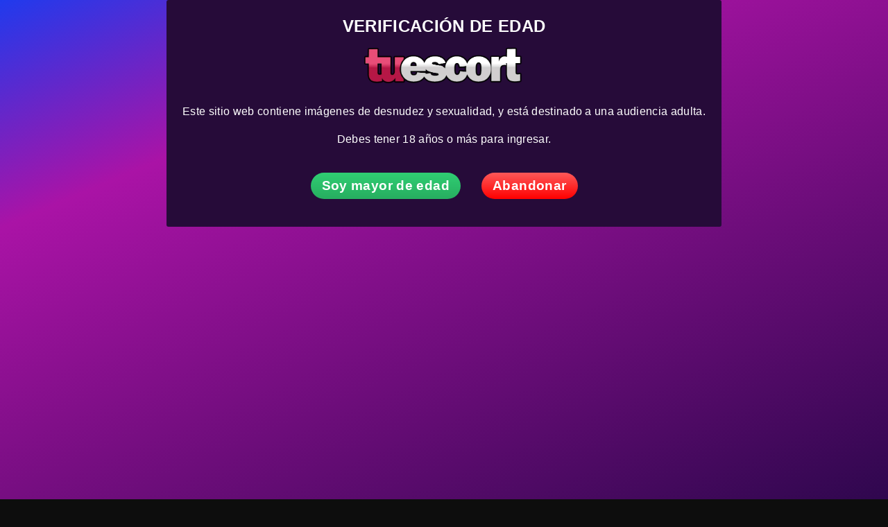

--- FILE ---
content_type: text/html; charset=UTF-8
request_url: https://tuescort.net/escort-registration/
body_size: 24905
content:
<!DOCTYPE html><html lang="es" prefix="og: https://ogp.me/ns#"><head><script data-no-optimize="1">var litespeed_docref=sessionStorage.getItem("litespeed_docref");litespeed_docref&&(Object.defineProperty(document,"referrer",{get:function(){return litespeed_docref}}),sessionStorage.removeItem("litespeed_docref"));</script> <title>Registra tu Perfil como Escort Independiente en España | VIP</title><meta charset="UTF-8"><meta name="viewport" content="width=device-width, height=device-height, initial-scale=1.0, maximum-scale=1.0, target-densityDpi=device-dpi, user-scalable=no"><link rel="profile" href="https://gmpg.org/xfn/11"><meta name="description" content="Crea tu perfil como escort independiente en España. Anúnciate en TuEscort con fotos, contacto y visibilidad en Madrid, Barcelona, Valencia y más."/><meta name="robots" content="follow, index, max-snippet:-1, max-video-preview:-1, max-image-preview:large"/><link rel="canonical" href="https://tuescort.net/escort-registration/" /><meta property="og:locale" content="es_ES" /><meta property="og:type" content="article" /><meta property="og:title" content="Registra tu Perfil como Escort Independiente en España | VIP" /><meta property="og:description" content="Crea tu perfil como escort independiente en España. Anúnciate en TuEscort con fotos, contacto y visibilidad en Madrid, Barcelona, Valencia y más." /><meta property="og:url" content="https://tuescort.net/escort-registration/" /><meta property="og:site_name" content="ESCORTS ESPAÑA" /><meta property="og:updated_time" content="2025-08-21T19:40:33+02:00" /><meta property="og:image" content="https://tuescort.net/wp-content/uploads/2025/08/tuescort.png" /><meta property="og:image:secure_url" content="https://tuescort.net/wp-content/uploads/2025/08/tuescort.png" /><meta property="og:image:width" content="1200" /><meta property="og:image:height" content="675" /><meta property="og:image:alt" content="Tuescort" /><meta property="og:image:type" content="image/png" /><meta property="article:published_time" content="2020-12-29T22:35:45+01:00" /><meta property="article:modified_time" content="2025-08-21T19:40:33+02:00" /><meta name="twitter:card" content="summary_large_image" /><meta name="twitter:title" content="Registra tu Perfil como Escort Independiente en España | VIP" /><meta name="twitter:description" content="Crea tu perfil como escort independiente en España. Anúnciate en TuEscort con fotos, contacto y visibilidad en Madrid, Barcelona, Valencia y más." /><meta name="twitter:image" content="https://tuescort.net/wp-content/uploads/2025/08/tuescort.png" /><meta name="twitter:label1" content="Tiempo de lectura" /><meta name="twitter:data1" content="Menos de un minuto" /> <script type="application/ld+json" class="rank-math-schema">{"@context":"https://schema.org","@graph":[{"@type":["LocalBusiness","Organization"],"@id":"https://tuescort.net/#organization","name":"Servicios Privados Espa\u00f1a","url":"https://tuescort.net","logo":{"@type":"ImageObject","@id":"https://tuescort.net/#logo","url":"https://tuescort.net/wp-content/uploads/2025/10/faviconV4_1.png","contentUrl":"https://tuescort.net/wp-content/uploads/2025/10/faviconV4_1.png","caption":"ESCORTS ESPA\u00d1A","inLanguage":"es","width":"500","height":"500"},"openingHours":["Monday,Tuesday,Wednesday,Thursday,Friday,Saturday,Sunday 09:00-17:00"],"description":"Tuescort.net es una plataforma digital especializada en conectar usuarios con perfiles verificados de escorts y agencias en m\u00faltiples ciudades. Nuestro enfoque combina dise\u00f1o moderno, navegaci\u00f3n intuitiva y segmentaci\u00f3n geogr\u00e1fica avanzada para ofrecer una experiencia personalizada y segura. Nos comprometemos con la calidad del contenido, la privacidad de nuestros usuarios y la transparencia en cada interacci\u00f3n.","image":{"@id":"https://tuescort.net/#logo"}},{"@type":"WebSite","@id":"https://tuescort.net/#website","url":"https://tuescort.net","name":"ESCORTS ESPA\u00d1A","alternateName":"Acompa\u00f1antes Espa\u00f1a","publisher":{"@id":"https://tuescort.net/#organization"},"inLanguage":"es"},{"@type":"ImageObject","@id":"https://tuescort.net/wp-content/uploads/2025/08/tuescort.png","url":"https://tuescort.net/wp-content/uploads/2025/08/tuescort.png","width":"1200","height":"675","caption":"Tuescort","inLanguage":"es"},{"@type":"WebPage","@id":"https://tuescort.net/escort-registration/#webpage","url":"https://tuescort.net/escort-registration/","name":"Registra tu Perfil como Escort Independiente en Espa\u00f1a | VIP","datePublished":"2020-12-29T22:35:45+01:00","dateModified":"2025-08-21T19:40:33+02:00","isPartOf":{"@id":"https://tuescort.net/#website"},"primaryImageOfPage":{"@id":"https://tuescort.net/wp-content/uploads/2025/08/tuescort.png"},"inLanguage":"es"},{"@type":"Person","@id":"https://tuescort.net/author/admin/","name":"admin","url":"https://tuescort.net/author/admin/","image":{"@type":"ImageObject","@id":"https://tuescort.net/wp-content/litespeed/avatar/fcc4f5d44b00d4c60674758e553680ee.jpg?ver=1768161258","url":"https://tuescort.net/wp-content/litespeed/avatar/fcc4f5d44b00d4c60674758e553680ee.jpg?ver=1768161258","caption":"admin","inLanguage":"es"},"sameAs":["https://tuescort.net"],"worksFor":{"@id":"https://tuescort.net/#organization"}},{"@type":"Article","headline":"Registra tu Perfil como Escort Independiente en Espa\u00f1a | VIP","keywords":"registro de escorts independientes en Espa\u00f1a","datePublished":"2020-12-29T22:35:45+01:00","dateModified":"2025-08-21T19:40:33+02:00","author":{"@id":"https://tuescort.net/author/admin/","name":"admin"},"publisher":{"@id":"https://tuescort.net/#organization"},"description":"Crea tu perfil como escort independiente en Espa\u00f1a. An\u00fanciate en TuEscort con fotos, contacto y visibilidad en Madrid, Barcelona, Valencia y m\u00e1s.","name":"Registra tu Perfil como Escort Independiente en Espa\u00f1a | VIP","@id":"https://tuescort.net/escort-registration/#richSnippet","isPartOf":{"@id":"https://tuescort.net/escort-registration/#webpage"},"image":{"@id":"https://tuescort.net/wp-content/uploads/2025/08/tuescort.png"},"inLanguage":"es","mainEntityOfPage":{"@id":"https://tuescort.net/escort-registration/#webpage"}}]}</script> <link rel='dns-prefetch' href='//www.google.com' /><link rel='dns-prefetch' href='//fonts.googleapis.com' /><link rel='dns-prefetch' href='//fonts.gstatic.com' /><link rel='dns-prefetch' href='//www.google-analytics.com' /><link rel='dns-prefetch' href='//cdnjs.cloudflare.com' /><link rel='dns-prefetch' href='//ajax.googleapis.com' /><link rel='preconnect' href='https://fonts.gstatic.com' /><link rel='preconnect' href='https://cdnjs.cloudflare.com' /><link rel="alternate" title="oEmbed (JSON)" type="application/json+oembed" href="https://tuescort.net/wp-json/oembed/1.0/embed?url=https%3A%2F%2Ftuescort.net%2Fescort-registration%2F" /><link rel="alternate" title="oEmbed (XML)" type="text/xml+oembed" href="https://tuescort.net/wp-json/oembed/1.0/embed?url=https%3A%2F%2Ftuescort.net%2Fescort-registration%2F&#038;format=xml" /><style id='wp-img-auto-sizes-contain-inline-css' type='text/css'>img:is([sizes=auto i],[sizes^="auto," i]){contain-intrinsic-size:3000px 1500px}
/*# sourceURL=wp-img-auto-sizes-contain-inline-css */</style><style id="litespeed-ccss">:root{--wp--preset--aspect-ratio--square:1;--wp--preset--aspect-ratio--4-3:4/3;--wp--preset--aspect-ratio--3-4:3/4;--wp--preset--aspect-ratio--3-2:3/2;--wp--preset--aspect-ratio--2-3:2/3;--wp--preset--aspect-ratio--16-9:16/9;--wp--preset--aspect-ratio--9-16:9/16;--wp--preset--color--black:#000000;--wp--preset--color--cyan-bluish-gray:#abb8c3;--wp--preset--color--white:#ffffff;--wp--preset--color--pale-pink:#f78da7;--wp--preset--color--vivid-red:#cf2e2e;--wp--preset--color--luminous-vivid-orange:#ff6900;--wp--preset--color--luminous-vivid-amber:#fcb900;--wp--preset--color--light-green-cyan:#7bdcb5;--wp--preset--color--vivid-green-cyan:#00d084;--wp--preset--color--pale-cyan-blue:#8ed1fc;--wp--preset--color--vivid-cyan-blue:#0693e3;--wp--preset--color--vivid-purple:#9b51e0;--wp--preset--gradient--vivid-cyan-blue-to-vivid-purple:linear-gradient(135deg,rgba(6,147,227,1) 0%,rgb(155,81,224) 100%);--wp--preset--gradient--light-green-cyan-to-vivid-green-cyan:linear-gradient(135deg,rgb(122,220,180) 0%,rgb(0,208,130) 100%);--wp--preset--gradient--luminous-vivid-amber-to-luminous-vivid-orange:linear-gradient(135deg,rgba(252,185,0,1) 0%,rgba(255,105,0,1) 100%);--wp--preset--gradient--luminous-vivid-orange-to-vivid-red:linear-gradient(135deg,rgba(255,105,0,1) 0%,rgb(207,46,46) 100%);--wp--preset--gradient--very-light-gray-to-cyan-bluish-gray:linear-gradient(135deg,rgb(238,238,238) 0%,rgb(169,184,195) 100%);--wp--preset--gradient--cool-to-warm-spectrum:linear-gradient(135deg,rgb(74,234,220) 0%,rgb(151,120,209) 20%,rgb(207,42,186) 40%,rgb(238,44,130) 60%,rgb(251,105,98) 80%,rgb(254,248,76) 100%);--wp--preset--gradient--blush-light-purple:linear-gradient(135deg,rgb(255,206,236) 0%,rgb(152,150,240) 100%);--wp--preset--gradient--blush-bordeaux:linear-gradient(135deg,rgb(254,205,165) 0%,rgb(254,45,45) 50%,rgb(107,0,62) 100%);--wp--preset--gradient--luminous-dusk:linear-gradient(135deg,rgb(255,203,112) 0%,rgb(199,81,192) 50%,rgb(65,88,208) 100%);--wp--preset--gradient--pale-ocean:linear-gradient(135deg,rgb(255,245,203) 0%,rgb(182,227,212) 50%,rgb(51,167,181) 100%);--wp--preset--gradient--electric-grass:linear-gradient(135deg,rgb(202,248,128) 0%,rgb(113,206,126) 100%);--wp--preset--gradient--midnight:linear-gradient(135deg,rgb(2,3,129) 0%,rgb(40,116,252) 100%);--wp--preset--font-size--small:13px;--wp--preset--font-size--medium:20px;--wp--preset--font-size--large:36px;--wp--preset--font-size--x-large:42px;--wp--preset--spacing--20:0.44rem;--wp--preset--spacing--30:0.67rem;--wp--preset--spacing--40:1rem;--wp--preset--spacing--50:1.5rem;--wp--preset--spacing--60:2.25rem;--wp--preset--spacing--70:3.38rem;--wp--preset--spacing--80:5.06rem;--wp--preset--shadow--natural:6px 6px 9px rgba(0, 0, 0, 0.2);--wp--preset--shadow--deep:12px 12px 50px rgba(0, 0, 0, 0.4);--wp--preset--shadow--sharp:6px 6px 0px rgba(0, 0, 0, 0.2);--wp--preset--shadow--outlined:6px 6px 0px -3px rgba(255, 255, 255, 1), 6px 6px rgba(0, 0, 0, 1);--wp--preset--shadow--crisp:6px 6px 0px rgba(0, 0, 0, 1)}:root{--woocommerce:#720eec;--wc-green:#7ad03a;--wc-red:#a00;--wc-orange:#ffba00;--wc-blue:#2ea2cc;--wc-primary:#720eec;--wc-primary-text:#fcfbfe;--wc-secondary:#e9e6ed;--wc-secondary-text:#515151;--wc-highlight:#958e09;--wc-highligh-text:white;--wc-content-bg:#fff;--wc-subtext:#767676;--wc-form-border-color:rgba(32, 7, 7, 0.8);--wc-form-border-radius:4px;--wc-form-border-width:1px}@media only screen and (max-width:768px){:root{--woocommerce:#720eec;--wc-green:#7ad03a;--wc-red:#a00;--wc-orange:#ffba00;--wc-blue:#2ea2cc;--wc-primary:#720eec;--wc-primary-text:#fcfbfe;--wc-secondary:#e9e6ed;--wc-secondary-text:#515151;--wc-highlight:#958e09;--wc-highligh-text:white;--wc-content-bg:#fff;--wc-subtext:#767676;--wc-form-border-color:rgba(32, 7, 7, 0.8);--wc-form-border-radius:4px;--wc-form-border-width:1px}}:root{--woocommerce:#720eec;--wc-green:#7ad03a;--wc-red:#a00;--wc-orange:#ffba00;--wc-blue:#2ea2cc;--wc-primary:#720eec;--wc-primary-text:#fcfbfe;--wc-secondary:#e9e6ed;--wc-secondary-text:#515151;--wc-highlight:#958e09;--wc-highligh-text:white;--wc-content-bg:#fff;--wc-subtext:#767676;--wc-form-border-color:rgba(32, 7, 7, 0.8);--wc-form-border-radius:4px;--wc-form-border-width:1px}.clear{clear:both}html,body,div,span,h1,h3,h4,a,img,small,i,ul,li,form,label{margin:0;padding:0;border:0;outline:0;vertical-align:baseline}ul{list-style:inside}:focus{outline:0}[class*=" icon-"]:before{font-style:normal;font-weight:400;speak:none;display:inline-block;text-decoration:inherit;width:1em;margin-right:.2em;text-align:center;font-variant:normal;text-transform:none;line-height:1em;margin-left:.2em}.clear{clear:both}.clear5{clear:both;height:5px}.clear20{clear:both;height:20px}.center{margin:0 auto;text-align:center;display:inline-block}.col100{width:100%!important}.rad3{-webkit-border-radius:3px;-moz-border-radius:3px;border-radius:3px}.rad25{-webkit-border-radius:25px;-moz-border-radius:25px;border-radius:25px}a{color:#BD1E51;text-decoration:none}.l{float:left}.r{float:right}.blueishbutton{background:#eff8ff;color:#BD1E51;border:1px #E6608B solid}.blueishbutton{text-decoration:none!important;padding:5px 16px;border:none;font-weight:600}input[type=checkbox]{margin-bottom:0;width:18px;height:18px}*{-webkit-box-sizing:border-box;-moz-box-sizing:border-box;box-sizing:border-box;font-family:"Roboto",sans-serif}body{background:#0D0D0D;color:#12526f;overflow-x:hidden;max-width:2000px;margin:0 auto}.all{width:100%}.contentwrapper{float:left;width:100%}.body{margin:0 250px 0 250px;border-left:1px solid #e5e5e5;border-right:1px solid #e5e5e5}.bodybox{background-color:#e5e5e5;padding:20px;overflow:hidden;border-bottom:1px solid #e5e5e5}.bodybox h3{font-weight:700}.bodybox h3{font-size:1.5em;font-weight:700;padding-bottom:10px;position:relative;color:#BD1E51;text-align:center}.header-top-bar{width:100%;padding:15px 20px;background:#0B0311}.header-top-bar .logo img{font-size:1rem;height:3.5em}.header-top-bar .header-nav{font-size:1rem;padding-left:20px;min-height:3.5em}.header-top-bar .header-nav .header-menu li{float:left;list-style:none;position:relative}.header-top-bar .header-nav .header-menu li a{color:#fff;font-weight:700;line-height:1.8em;display:block;float:left;padding:0 13px;-webkit-border-radius:25px;-moz-border-radius:25px;border-radius:25px}.header-top-bar .header-nav .header-menu ul{background:#fff;color:#7ca9c8;position:absolute;top:1.8em;left:0;z-index:2;text-align:left;padding:3px;display:none;-webkit-border-radius:17px;-moz-border-radius:17px;border-radius:17px}.header-top-bar .header-nav .header-menu ul li a{background:#fff;display:block;float:none;color:#BD1E51;line-height:2.1em;margin:2px 0}.header-top-bar .header-nav .header-menu ul li a{margin-right:0}.header-top-bar .header-nav .header-menu ul li{position:relative;float:none;margin-right:0;min-width:200px}.header-top-bar .header-nav .header-menu ul>li:first-child{padding-top:0}.header-top-bar .header-nav .header-menu ul>li:last-child{padding-bottom:0}.header-top-bar .subnav-menu-wrapper{min-height:3.5em}.header-top-bar .subnav-menu li{float:left;display:inline;list-style:none;padding-left:5px;line-height:2.2em;vertical-align:middle}.header-top-bar .subnav-menu li.subnav-menu-btn a{vertical-align:middle;padding:0 10px;color:#fff;font-weight:700;display:block;float:left;-webkit-border-radius:25px;-moz-border-radius:25px;border-radius:25px;background:#E6608B}.header-top-bar .subnav-menu li.subnav-menu-icon a{-webkit-border-radius:50%;-moz-border-radius:50%;border-radius:50%;color:#fff;font-size:1.5em;display:block;float:left;width:1.5em;text-align:center}.header-top-bar .subnav-menu li.subnav-menu-icon a span{display:block;line-height:1.5em}.header-top-bar .subnav-menu li.login-btn a{background:#d633a3}header .hamburger-menu{display:none;background:#d633a3;color:#fff;line-height:2.3em;padding:0 10px;vertical-align:bottom;font-weight:600}.all.all-header-slider{width:100%}.sliderall{position:relative;padding:10px 0;background:#2f074e;background:-moz-linear-gradient(-45deg,#2f074e 0%,#9f059b 26%,#b603a7 40%,#b205a8 51%,#6529c7 100%);background:-webkit-linear-gradient(-45deg,#2f074e 0%,#9f059b 26%,#b603a7 40%,#b205a8 51%,#6529c7 100%);background:linear-gradient(135deg,#2f074e 0%,#9f059b 26%,#b603a7 40%,#b205a8 51%,#6529c7 100%)}.slider{position:relative;width:100%;overflow:hidden}.slider .slide{list-style:none;display:inline;float:left;-moz-box-sizing:border-box;box-sizing:border-box;overflow:hidden;width:100%}.slider .slide .girlimg{position:relative;display:block;background:#e5e5e5}.slider .slide .girlimg img{width:100%;display:block}.slider .slide .girlinfo{color:#FFF;position:absolute;bottom:0;display:block;width:100%}.slider .slide .girlinfo .modelinfo{padding:5px;display:block;width:100%;background:rgb(189 30 81/.4)}.slider .slide .girlimg .girlinfo .clear{clear:both;display:block}.slider .slide .girlimg .premiumlabel{position:absolute;right:-10px;top:2px;text-align:right}.slider .slide .girlimg .premiumlabel span{font-size:.92em;font-weight:700;color:#FFF;text-transform:uppercase;text-align:center;line-height:2em;transform:rotate(45deg);-webkit-transform:rotate(45deg);width:130px;display:block;background:#79A70A;background:linear-gradient(#F7C214 0%,#FC5E1F 100%);box-shadow:0 3px 10px -5px rgb(0 0 0);position:absolute;top:19px;right:-21px}.slider .slide .girlinfo .modelinfo .modelname{font-weight:700;font-size:1.1em;text-align:center;display:block}.slider .slide .girlinfo .modelinfo .modelinfo-location{display:block;font-size:.9em;text-align:center}.sidebar-left,.sidebar-right{width:250px;word-wrap:break-word;overflow:hidden}.sidebar-left{margin-left:-100%}.sidebar-left .countries{background-color:#e5e5e5;padding:20px;border-bottom:1px solid #e5e5e5}.sidebar-left .countries h4{font-size:1.1em;font-weight:400;padding-bottom:5px}.sidebar-left .countries h4 .icon{display:none;vertical-align:bottom}.sidebar-left .country-list li{list-style:none;line-height:2.1em;display:block}.sidebar-left .country-list ul{padding-left:17px}.sidebar-left .country-list a{color:#BD1E51;font-size:16px;display:inline-block;vertical-align:middle}.sidebar-right{float:left;margin-left:-250px}.sidebar-right .quicksearch{background-color:#BD1E51;padding:20px;color:#FFF}.sidebar-right .quicksearch h4{padding-bottom:10px;text-align:center}.sidebar-right .quicksearch .form-input select{color:#286c9b;padding:2px}.sidebar-right .quicksearch .select2{width:100%!important}.sidebar-right .quicksearch .form-input select option{padding:0 2px}.sidebar-right .quicksearch .formseparator{height:10px}.sidebar-right .quicksearch .adv{color:#fdd1ef}.sidebar-right .quicksearch .submit-button{border:none;font-size:1em;font-weight:700}.form-styling .form-label{width:34%;float:left}.form-styling .form-label label{display:block;line-height:40px}.form-styling .form-label label.with-help{line-height:1.4em}.form-styling .form-input.available-on label{line-height:2em;float:left;padding-right:20px;font-size:600}.form-styling .form-input.available-on label .icon{font-size:2em;vertical-align:middle}.form-styling .form-label small,.form-styling .form-input small{color:#999;display:block}.form-styling .form-label label i,.form-styling .mandatory i{color:red;font-style:normal}.form-styling .form-input{width:64%;float:right}.form-styling .form-input.col100{width:100%}.form-styling .form-input .input,.form-styling .form-input select{background-color:#fff;border:1px solid #f15cd8;color:#2C3E50;-moz-box-sizing:border-box;box-sizing:border-box;font-family:"Roboto",sans-serif;max-width:100%}.form-styling .form-input select.col100{width:100%}.form-styling .form-input .longinput{width:85%}.form-styling .form-input .input{padding:0 10px;line-height:40px;height:40px;font-size:1em}.form-styling .form-input select{padding:8px;font-size:1em}.form-styling .form-input select option{font-family:"Roboto",sans-serif;padding:0 8px}.form-styling .formseparator{clear:both;height:30px}.form-styling input[type=submit]{font-size:1.2em;line-height:2em;padding:0 20px;-webkit-border-radius:25px;-moz-border-radius:25px;border-radius:25px;font-weight:600}[class*=" icon-"]{font-family:"escortwp"!important;speak:never;font-style:normal;font-weight:400;font-variant:normal;text-transform:none;line-height:1;-webkit-font-smoothing:antialiased;-moz-osx-font-smoothing:grayscale}.icon-viber:before{content:"";color:#665cac}.icon-whatsapp:before{content:"";color:#25d366}.icon-user:before{content:""}.icon-mail:before{content:""}.icon-down-dir:before{content:""}.icon-key-outline:before{content:""}.icon-search:before{content:""}.icon-menu:before{content:""}@media all and (max-width:1250px){.all,.sliderall{width:100%}}@media all and (max-width:1200px){.all,.sliderall{width:100%}.header-top-bar .header-nav{height:auto}}@media all and (max-width:960px){.all-body{display:-moz-box;display:-webkit-box;display:-webkit-flex;display:-ms-flexbox;display:flex;-moz-box-orient:vertical;-webkit-box-orient:vertical;-webkit-flex-flow:column;-ms-flex-direction:column;flex-flow:column}.sidebar-right{width:100%;margin:0;float:none;-moz-box-ordinal-group:-1;-webkit-box-ordinal-group:-1;-webkit-order:-1;-ms-flex-order:-1;order:-1}.sidebar-left{width:100%;margin:0;float:none;background:#FFF0F4;-moz-box-ordinal-group:-1;-webkit-box-ordinal-group:-1;-webkit-order:-1;-ms-flex-order:-1;order:-1}.contentwrapper{float:none}.sidebar-left .countries{padding:0;background:#260B39;color:#fff;text-align:center;-webkit-border-radius:25px;-moz-border-radius:25px;border-radius:25px;margin:10px;border-bottom:none}.sidebar-left .countries h4{color:#fff;line-height:2.2em;font-weight:600;font-size:1.3em;padding-bottom:0}.sidebar-left .countries h4 .dots{display:none}.sidebar-left .countries h4 .icon{display:inline;line-height:2.2em}.sidebar-left .country-list{font-size:1.1em;display:none}.sidebar-left .country-list li{padding:2px 0}.sidebar-left .country-list a{color:#fff;font-size:1.1em;padding:0 5px;line-height:2.4rem;display:inline-block;vertical-align:middle}.sidebar-left .country-list ul{padding-left:0}.sidebar-left .country-list ul.children{-webkit-border-radius:5px;-moz-border-radius:5px;border-radius:5px;background:#FFF0F4;margin:0 10px}.sidebar-left .country-list ul.children a{color:#260B39;padding:0 20px;display:block;margin:0 10px}header .logo *{max-width:100%}.header-top-bar{padding:15px 10px;text-align:center}header .header-nav{display:none}header .hamburger-menu{display:inline-block}.quicksearch .select2{width:100%}.sidebar-right{width:100%;margin:0}.contentwrapper{float:left;width:100%}.bodybox{margin-left:0;margin-right:0;border-top:1px solid #f8c1cf}.body{margin:0}.form-styling .form-label{padding-bottom:5px}.form-styling .form-label,.form-styling .form-input,.form-styling .form-input .input,.form-styling .form-input select{width:100%}}@media all and (max-width:360px){.bodybox{padding:10px}}.owl-carousel{position:relative}.owl-carousel{display:none;width:100%;z-index:1}profile-grid-item { display: block !important; float: left !important; }
.thumb-wrapper { aspect-ratio: 3/4 !important; background: #222 !important; }
body { line-height: 1.5 !important; letter-spacing: normal !important; }
i, .icon { margin-right: 5px !important; }
/* Esto asegura un espaciado mínimo de seguridad siempre */
body { 
    line-height: 1.6 !important; 
    letter-spacing: 0.01em !important; 
}
.fa, .icon { 
    display: inline-block !important; 
    margin-right: 8px !important; 
}

/* Forzar espaciado básico para evitar amontonamiento en escritorio */
html, body {
    line-height: 1.5 !important;
    -webkit-font-smoothing: antialiased;
    text-rendering: optimizeLegibility;
}
p, span, a, div {
    letter-spacing: 0.02em !important;
}
/* Evitar que los iconos se peguen al texto */
.fa, .icon, [class^="icon-"] {
    margin-right: 10px !important;
    display: inline-block !important;
}</style><link rel="preload" data-asynced="1" data-optimized="2" as="style" onload="this.onload=null;this.rel='stylesheet'" href="https://tuescort.net/wp-content/litespeed/css/e98095b58fa9cf2167979c157e7c7899.css?ver=3aefa" /><script type="litespeed/javascript">!function(a){"use strict";var b=function(b,c,d){function e(a){return h.body?a():void setTimeout(function(){e(a)})}function f(){i.addEventListener&&i.removeEventListener("load",f),i.media=d||"all"}var g,h=a.document,i=h.createElement("link");if(c)g=c;else{var j=(h.body||h.getElementsByTagName("head")[0]).childNodes;g=j[j.length-1]}var k=h.styleSheets;i.rel="stylesheet",i.href=b,i.media="only x",e(function(){g.parentNode.insertBefore(i,c?g:g.nextSibling)});var l=function(a){for(var b=i.href,c=k.length;c--;)if(k[c].href===b)return a();setTimeout(function(){l(a)})};return i.addEventListener&&i.addEventListener("load",f),i.onloadcssdefined=l,l(f),i};"undefined"!=typeof exports?exports.loadCSS=b:a.loadCSS=b}("undefined"!=typeof global?global:this);!function(a){if(a.loadCSS){var b=loadCSS.relpreload={};if(b.support=function(){try{return a.document.createElement("link").relList.supports("preload")}catch(b){return!1}},b.poly=function(){for(var b=a.document.getElementsByTagName("link"),c=0;c<b.length;c++){var d=b[c];"preload"===d.rel&&"style"===d.getAttribute("as")&&(a.loadCSS(d.href,d,d.getAttribute("media")),d.rel=null)}},!b.support()){b.poly();var c=a.setInterval(b.poly,300);a.addEventListener&&a.addEventListener("load",function(){b.poly(),a.clearInterval(c)}),a.attachEvent&&a.attachEvent("onload",function(){a.clearInterval(c)})}}}(this);</script><link rel="preload" as="image" href="https://tuescort.net/wp-content/uploads/1687447314379.png"><link rel="preload" as="image" href="https://tuescort.net/wp-content/uploads/1687447314379.png"><style id='classic-theme-styles-inline-css' type='text/css'>/*! This file is auto-generated */
.wp-block-button__link{color:#fff;background-color:#32373c;border-radius:9999px;box-shadow:none;text-decoration:none;padding:calc(.667em + 2px) calc(1.333em + 2px);font-size:1.125em}.wp-block-file__button{background:#32373c;color:#fff;text-decoration:none}
/*# sourceURL=/wp-includes/css/classic-themes.min.css */</style><style id='woocommerce-inline-inline-css' type='text/css'>.woocommerce form .form-row .required { visibility: visible; }
/*# sourceURL=woocommerce-inline-inline-css */</style> <script type="litespeed/javascript" data-src="https://tuescort.net/wp-includes/js/jquery/jquery.min.js" id="jquery-core-js"></script> <script type="litespeed/javascript" data-src="https://tuescort.net/wp-includes/js/jquery/jquery-migrate.min.js" id="jquery-migrate-js"></script> <script id="woocommerce-js-extra" type="litespeed/javascript">var woocommerce_params={"ajax_url":"/wp-admin/admin-ajax.php","wc_ajax_url":"/?wc-ajax=%%endpoint%%","i18n_password_show":"Mostrar contrase\u00f1a","i18n_password_hide":"Ocultar contrase\u00f1a"}</script> <script type="litespeed/javascript" data-src="https://tuescort.net/wp-content/themes/escortwp/js/checkator.jquery.js" id="checkator-js"></script> <script type="litespeed/javascript" data-src="//www.google.com/recaptcha/api.js?ver=6.9" id="reCAPTCHA-js"></script> <link rel='shortlink' href='https://tuescort.net/?p=8' />
 <script type="litespeed/javascript" data-src="https://tuescort.net/wp-content/litespeed/localres/aHR0cHM6Ly93d3cuZ29vZ2xldGFnbWFuYWdlci5jb20vZ3RhZy9qcw==?id=G-VS1FL4RRLL"></script> <script type="litespeed/javascript">window.dataLayer=window.dataLayer||[];function gtag(){dataLayer.push(arguments)}
gtag('js',new Date());gtag('config','G-VS1FL4RRLL')</script> <noscript><style>.woocommerce-product-gallery{ opacity: 1 !important; }</style></noscript><link rel="icon" href="https://tuescort.net/wp-content/uploads/2025/10/faviconV4_1-100x100.png" sizes="32x32" /><link rel="icon" href="https://tuescort.net/wp-content/uploads/2025/10/faviconV4_1-300x300.png" sizes="192x192" /><link rel="apple-touch-icon" href="https://tuescort.net/wp-content/uploads/2025/10/faviconV4_1-300x300.png" /><meta name="msapplication-TileImage" content="https://tuescort.net/wp-content/uploads/2025/10/faviconV4_1-300x300.png" /><style type="text/css" id="wp-custom-css">/* 1. RESERVAR ESPACIO PARA MINIATURAS (Evita el salto de 0.371) */
.girl .thumbwrapper {
    aspect-ratio: 3 / 4 !important; /* Proporción estándar de EscortWP */
    min-height: 250px; /* Ajusta según el tamaño de tus fotos en móvil */
    background-color: #111; /* Color oscuro para que no se vea blanco mientras carga */
    display: block;
}

/* 2. EVITAR SALTO DEL LOGO */
.header .logo img {
    width: 250px; /* Pon el ancho real de tu logo */
    height: auto;
    aspect-ratio: auto 250 / 80; /* Cambia 80 por la altura real de tu logo */
}

/* 3. FIX PARA EL POPUP DE EDAD */
/* Si el popup aparece después, este código evita que mueva el resto del contenido */
#age-verification-container {
    position: fixed;
    z-index: 999999;
}</style><style id='global-styles-inline-css' type='text/css'>:root{--wp--preset--aspect-ratio--square: 1;--wp--preset--aspect-ratio--4-3: 4/3;--wp--preset--aspect-ratio--3-4: 3/4;--wp--preset--aspect-ratio--3-2: 3/2;--wp--preset--aspect-ratio--2-3: 2/3;--wp--preset--aspect-ratio--16-9: 16/9;--wp--preset--aspect-ratio--9-16: 9/16;--wp--preset--color--black: #000000;--wp--preset--color--cyan-bluish-gray: #abb8c3;--wp--preset--color--white: #ffffff;--wp--preset--color--pale-pink: #f78da7;--wp--preset--color--vivid-red: #cf2e2e;--wp--preset--color--luminous-vivid-orange: #ff6900;--wp--preset--color--luminous-vivid-amber: #fcb900;--wp--preset--color--light-green-cyan: #7bdcb5;--wp--preset--color--vivid-green-cyan: #00d084;--wp--preset--color--pale-cyan-blue: #8ed1fc;--wp--preset--color--vivid-cyan-blue: #0693e3;--wp--preset--color--vivid-purple: #9b51e0;--wp--preset--gradient--vivid-cyan-blue-to-vivid-purple: linear-gradient(135deg,rgb(6,147,227) 0%,rgb(155,81,224) 100%);--wp--preset--gradient--light-green-cyan-to-vivid-green-cyan: linear-gradient(135deg,rgb(122,220,180) 0%,rgb(0,208,130) 100%);--wp--preset--gradient--luminous-vivid-amber-to-luminous-vivid-orange: linear-gradient(135deg,rgb(252,185,0) 0%,rgb(255,105,0) 100%);--wp--preset--gradient--luminous-vivid-orange-to-vivid-red: linear-gradient(135deg,rgb(255,105,0) 0%,rgb(207,46,46) 100%);--wp--preset--gradient--very-light-gray-to-cyan-bluish-gray: linear-gradient(135deg,rgb(238,238,238) 0%,rgb(169,184,195) 100%);--wp--preset--gradient--cool-to-warm-spectrum: linear-gradient(135deg,rgb(74,234,220) 0%,rgb(151,120,209) 20%,rgb(207,42,186) 40%,rgb(238,44,130) 60%,rgb(251,105,98) 80%,rgb(254,248,76) 100%);--wp--preset--gradient--blush-light-purple: linear-gradient(135deg,rgb(255,206,236) 0%,rgb(152,150,240) 100%);--wp--preset--gradient--blush-bordeaux: linear-gradient(135deg,rgb(254,205,165) 0%,rgb(254,45,45) 50%,rgb(107,0,62) 100%);--wp--preset--gradient--luminous-dusk: linear-gradient(135deg,rgb(255,203,112) 0%,rgb(199,81,192) 50%,rgb(65,88,208) 100%);--wp--preset--gradient--pale-ocean: linear-gradient(135deg,rgb(255,245,203) 0%,rgb(182,227,212) 50%,rgb(51,167,181) 100%);--wp--preset--gradient--electric-grass: linear-gradient(135deg,rgb(202,248,128) 0%,rgb(113,206,126) 100%);--wp--preset--gradient--midnight: linear-gradient(135deg,rgb(2,3,129) 0%,rgb(40,116,252) 100%);--wp--preset--font-size--small: 13px;--wp--preset--font-size--medium: 20px;--wp--preset--font-size--large: 36px;--wp--preset--font-size--x-large: 42px;--wp--preset--spacing--20: 0.44rem;--wp--preset--spacing--30: 0.67rem;--wp--preset--spacing--40: 1rem;--wp--preset--spacing--50: 1.5rem;--wp--preset--spacing--60: 2.25rem;--wp--preset--spacing--70: 3.38rem;--wp--preset--spacing--80: 5.06rem;--wp--preset--shadow--natural: 6px 6px 9px rgba(0, 0, 0, 0.2);--wp--preset--shadow--deep: 12px 12px 50px rgba(0, 0, 0, 0.4);--wp--preset--shadow--sharp: 6px 6px 0px rgba(0, 0, 0, 0.2);--wp--preset--shadow--outlined: 6px 6px 0px -3px rgb(255, 255, 255), 6px 6px rgb(0, 0, 0);--wp--preset--shadow--crisp: 6px 6px 0px rgb(0, 0, 0);}:where(.is-layout-flex){gap: 0.5em;}:where(.is-layout-grid){gap: 0.5em;}body .is-layout-flex{display: flex;}.is-layout-flex{flex-wrap: wrap;align-items: center;}.is-layout-flex > :is(*, div){margin: 0;}body .is-layout-grid{display: grid;}.is-layout-grid > :is(*, div){margin: 0;}:where(.wp-block-columns.is-layout-flex){gap: 2em;}:where(.wp-block-columns.is-layout-grid){gap: 2em;}:where(.wp-block-post-template.is-layout-flex){gap: 1.25em;}:where(.wp-block-post-template.is-layout-grid){gap: 1.25em;}.has-black-color{color: var(--wp--preset--color--black) !important;}.has-cyan-bluish-gray-color{color: var(--wp--preset--color--cyan-bluish-gray) !important;}.has-white-color{color: var(--wp--preset--color--white) !important;}.has-pale-pink-color{color: var(--wp--preset--color--pale-pink) !important;}.has-vivid-red-color{color: var(--wp--preset--color--vivid-red) !important;}.has-luminous-vivid-orange-color{color: var(--wp--preset--color--luminous-vivid-orange) !important;}.has-luminous-vivid-amber-color{color: var(--wp--preset--color--luminous-vivid-amber) !important;}.has-light-green-cyan-color{color: var(--wp--preset--color--light-green-cyan) !important;}.has-vivid-green-cyan-color{color: var(--wp--preset--color--vivid-green-cyan) !important;}.has-pale-cyan-blue-color{color: var(--wp--preset--color--pale-cyan-blue) !important;}.has-vivid-cyan-blue-color{color: var(--wp--preset--color--vivid-cyan-blue) !important;}.has-vivid-purple-color{color: var(--wp--preset--color--vivid-purple) !important;}.has-black-background-color{background-color: var(--wp--preset--color--black) !important;}.has-cyan-bluish-gray-background-color{background-color: var(--wp--preset--color--cyan-bluish-gray) !important;}.has-white-background-color{background-color: var(--wp--preset--color--white) !important;}.has-pale-pink-background-color{background-color: var(--wp--preset--color--pale-pink) !important;}.has-vivid-red-background-color{background-color: var(--wp--preset--color--vivid-red) !important;}.has-luminous-vivid-orange-background-color{background-color: var(--wp--preset--color--luminous-vivid-orange) !important;}.has-luminous-vivid-amber-background-color{background-color: var(--wp--preset--color--luminous-vivid-amber) !important;}.has-light-green-cyan-background-color{background-color: var(--wp--preset--color--light-green-cyan) !important;}.has-vivid-green-cyan-background-color{background-color: var(--wp--preset--color--vivid-green-cyan) !important;}.has-pale-cyan-blue-background-color{background-color: var(--wp--preset--color--pale-cyan-blue) !important;}.has-vivid-cyan-blue-background-color{background-color: var(--wp--preset--color--vivid-cyan-blue) !important;}.has-vivid-purple-background-color{background-color: var(--wp--preset--color--vivid-purple) !important;}.has-black-border-color{border-color: var(--wp--preset--color--black) !important;}.has-cyan-bluish-gray-border-color{border-color: var(--wp--preset--color--cyan-bluish-gray) !important;}.has-white-border-color{border-color: var(--wp--preset--color--white) !important;}.has-pale-pink-border-color{border-color: var(--wp--preset--color--pale-pink) !important;}.has-vivid-red-border-color{border-color: var(--wp--preset--color--vivid-red) !important;}.has-luminous-vivid-orange-border-color{border-color: var(--wp--preset--color--luminous-vivid-orange) !important;}.has-luminous-vivid-amber-border-color{border-color: var(--wp--preset--color--luminous-vivid-amber) !important;}.has-light-green-cyan-border-color{border-color: var(--wp--preset--color--light-green-cyan) !important;}.has-vivid-green-cyan-border-color{border-color: var(--wp--preset--color--vivid-green-cyan) !important;}.has-pale-cyan-blue-border-color{border-color: var(--wp--preset--color--pale-cyan-blue) !important;}.has-vivid-cyan-blue-border-color{border-color: var(--wp--preset--color--vivid-cyan-blue) !important;}.has-vivid-purple-border-color{border-color: var(--wp--preset--color--vivid-purple) !important;}.has-vivid-cyan-blue-to-vivid-purple-gradient-background{background: var(--wp--preset--gradient--vivid-cyan-blue-to-vivid-purple) !important;}.has-light-green-cyan-to-vivid-green-cyan-gradient-background{background: var(--wp--preset--gradient--light-green-cyan-to-vivid-green-cyan) !important;}.has-luminous-vivid-amber-to-luminous-vivid-orange-gradient-background{background: var(--wp--preset--gradient--luminous-vivid-amber-to-luminous-vivid-orange) !important;}.has-luminous-vivid-orange-to-vivid-red-gradient-background{background: var(--wp--preset--gradient--luminous-vivid-orange-to-vivid-red) !important;}.has-very-light-gray-to-cyan-bluish-gray-gradient-background{background: var(--wp--preset--gradient--very-light-gray-to-cyan-bluish-gray) !important;}.has-cool-to-warm-spectrum-gradient-background{background: var(--wp--preset--gradient--cool-to-warm-spectrum) !important;}.has-blush-light-purple-gradient-background{background: var(--wp--preset--gradient--blush-light-purple) !important;}.has-blush-bordeaux-gradient-background{background: var(--wp--preset--gradient--blush-bordeaux) !important;}.has-luminous-dusk-gradient-background{background: var(--wp--preset--gradient--luminous-dusk) !important;}.has-pale-ocean-gradient-background{background: var(--wp--preset--gradient--pale-ocean) !important;}.has-electric-grass-gradient-background{background: var(--wp--preset--gradient--electric-grass) !important;}.has-midnight-gradient-background{background: var(--wp--preset--gradient--midnight) !important;}.has-small-font-size{font-size: var(--wp--preset--font-size--small) !important;}.has-medium-font-size{font-size: var(--wp--preset--font-size--medium) !important;}.has-large-font-size{font-size: var(--wp--preset--font-size--large) !important;}.has-x-large-font-size{font-size: var(--wp--preset--font-size--x-large) !important;}
/*# sourceURL=global-styles-inline-css */</style></head><body class="wp-singular page-template page-template-register-independent page-template-register-independent-php page page-id-8 wp-theme-escortwp theme-escortwp woocommerce-no-js"><header><div class="header-top-bar"><div class="logo l"><h1 class="l"><a href="https://tuescort.net/" title="ESCORTS ESPAÑA"><img class="l" src="https://tuescort.net/wp-content/uploads/1687447314379.png" alt="ESCORTS ESPAÑA" fetchpriority="high" decoding="sync"fetchpriority="high" decoding="sync"/></a></h1></div><nav class="header-nav l"><ul class="header-menu vcenter l"><li><a href="https://tuescort.net/" title="ESCORTS ESPAÑA">Inicio</a></li><li class="">
<a href="https://tuescort.net/all-escorts/">Escorts</a><ul><li><a href="https://tuescort.net/female-escorts/">Mujer</a></li><li><a href="https://tuescort.net/male-escorts/">Hombre</a></li><li><a href="https://tuescort.net/couple-escorts/">Pareja</a></li><li><a href="https://tuescort.net/gay-escorts/">Gay</a></li><li><a href="https://tuescort.net/transsexual-escorts/">Travestis</a></li><li><a href="https://tuescort.net/independent-escorts/">Independiente</a></li><li><a href="https://tuescort.net/verified-escorts/">Verificada</a></li><li><a href="https://tuescort.net/online-escorts/">Online</a></li></ul><div class="clear"></div></li><li><a href="https://tuescort.net/agencies/">Agencias</a></li><li><a href="https://tuescort.net/reviews/">Escort Reseñas</a></li><li><a href="https://tuescort.net/contact-us/">Contáctenos</a></li></ul></nav><div class="hamburger-menu rad25"><span class="icon icon-menu"></span><span class="label">Menu</span></div><div class="subnav-menu-wrapper r"><ul class="subnav-menu vcenter r"><li class="subnav-menu-btn register-btn"><a href="https://tuescort.net/registration/"><span class="icon icon-user"></span>Anúnciate</a></li><li class="subnav-menu-btn login-btn"><a href="https://tuescort.net/wp-login.php?redirect_to=https%3A%2F%2Ftuescort.net%3A443%2Fescort-registration%2F"><span class="icon icon-key-outline"></span>Login</a></li><li class="subnav-menu-icon"><a href="https://tuescort.net/search-for-escorts/" title="Buscar"><span class="icon icon-search"></span></a></li><li class="subnav-menu-icon"><a href="https://tuescort.net/contact-us/" title="Contáctenos"><span class="icon icon-mail"></span></a></li></ul></div><div class="clear"></div></div><div class="all all-header-slider" data-autoscroll="yes"><div class="sliderall"><div class="slider owl-carousel"><div class="slide l">
<a href="https://tuescort.net/escort/anais/" class="girlimg" title="anais">
<img data-lazyloaded="1" src="[data-uri]" width="280" height="415" data-src="https://tuescort.net/wp-content/uploads/1694664128983/17668001199997-280x415.jpg" data-responsive-img-url="https://tuescort.net/wp-content/uploads/1694664128983/17668001199997-400x600.jpg" alt="anais" class="mobile-ready-img" /><div class="premiumlabel"><span>PREMIUM</span></div>		        	<span class="girlinfo">
<span class="modelinfo">
<span class="modelname">anais</span>
<span class="clear"></span>
<span class="modelinfo-location">Madrid, Madrid</span>
</span>
</span>
</a></div><div class="slide l">
<a href="https://tuescort.net/escort/hanna/" class="girlimg" title="Hanna">
<img data-lazyloaded="1" src="[data-uri]" width="280" height="415" data-src="https://tuescort.net/wp-content/uploads/1681746604258/17657353339378-280x415.jpg" data-responsive-img-url="https://tuescort.net/wp-content/uploads/1681746604258/17657353339378-400x600.jpg" alt="Hanna" class="mobile-ready-img" />
<span class="girlinfo">
<span class="modelinfo">
<span class="modelname">Hanna</span>
<span class="clear"></span>
<span class="modelinfo-location">Madrid, Madrid</span>
</span>
</span>
</a></div></div></div><div class="clear"></div></div></header><div class="all all-body"><div class="contentwrapper"><div class="body"><div class="bodybox"><h3>Registro de Escort independiente</h3> <script type="litespeed/javascript">jQuery(document).ready(function($){$('#register_form #user').keyup(function(){var user=$('#user').val();var userlength=document.getElementById("user").value.length;if(userlength>=4&&userlength<=30){$('.checkuser').empty();$.ajax({type:"GET",url:"https://tuescort.net/wp-content/themes/escortwp/ajax/check-username.php",data:"user="+user,success:function(data){$('.checkuser').html(data)}})}});check_availability();$('#incall, #outcall').change(function(){check_availability()});function check_availability(){if($('#incall').is(":checked")){$(".hide-incall").show()}else{$(".hide-incall").hide()}
if($('#outcall').is(":checked")){$(".hide-outcall").show()}else{$(".hide-outcall").hide()}
if(!$('#incall').is(":checked")&&!$('#outcall').is(":checked")){$(".hide-outcall, .hide-incall").show()}}
$('#register_form').on('submit',function(event){$('.register-form .form-input-accept-tos').removeClass('form-input-accept-tos-err');if($('.register-form input[name="tos_accept"]').length&&!$('.register-form input[name="tos_accept"]').is(':checked')){$('.register-form .form-input-accept-tos').addClass('form-input-accept-tos-err');return!1}
var button=$('#register_form #register_submit');if(button.prop("disabled")===!1){button.prop("disabled",!0);setTimeout(function(){button.prop("disabled",!1)},4000)}})})</script> <form action="https://tuescort.net/escort-registration/" method="post" class="form-styling register-form" id="register_form">
<small class="mandatory l">Los campos marcados con <i>*</i> son obligatorios</small><div class="clear20"></div>
<input type="hidden" name="action" value="emails" />
<input type="hidden" name="action" value="register" /><div class="form-label">
<label class="with-help" for="user">Nombre de Usuario<i>*</i></label>
<small class="checkuser">Entre 4 y 30 caracteres</small></div><div class="form-input">
<input type="text" name="user" id="user" class="input longinput" minlength="4" maxlength="30" value="" required /></div><div class="formseparator"></div><div class="form-label">
<label class="with-help" for="pass">Contraseña<i>*</i></label>
<small>Debe tener entre 6 y 30 caracteres</small></div><div class="form-input">
<input type="password" name="pass" id="pass" class="input longinput" minlength="6" maxlength="30" value="" required autocomplete="off" /></div><div class="formseparator"></div><div class="form-label">
<label for="youremail">Tu Email<i>*</i></label></div><div class="form-input">
<input type="email" name="youremail" id="youremail" class="input longinput" value="" required /></div><div class="formseparator"></div><div class="form-label">
<label class="with-help" for="yourname">Nombre<i>*</i></label>
<small>se mostrará públicamente</small></div><div class="form-input">
<input type="text" name="yourname" id="yourname" class="input longinput" value="" required /></div><div class="formseparator"></div><div class="form-label">
<label for="phone">Teléfono<i>*</i></label></div><div class="form-input">
<input type="tel" name="phone" id="phone" class="input longinput" value="" /><div class="clear"></div></div><div class="formseparator"></div><div class="form-label">
<label for="phone">Disponible en</label></div><div class="form-input available-on">
<label for="whatsapp">
<input type="checkbox" name="phone_available_on[]" value="1" id="whatsapp" />
<span class="icon icon-whatsapp"></span> WhatsApp
</label>
<label for="viber">
<input type="checkbox" name="phone_available_on[]" value="2" id="viber" />
<span class="icon icon-viber"></span> Viber
</label></div><div class="formseparator"></div><div class="form-label">
<label for="website">Website</label></div><div class="form-input">
<input type="url" name="website" id="website" class="input longinput" value="" /></div><div class="formseparator"></div><div class="form-label">
<label for="instagram">Instagram</label></div><div class="form-input">
@ <input type="text" name="instagram" id="instagram" class="input" size="30" value="" />
<small>Instagram username</small></div><div class="formseparator"></div><div class="form-label">
<label for="snapchat">SnapChat</label></div><div class="form-input">
@ <input type="text" name="snapchat" id="snapchat" class="input" size="30" value="" />
<small>Snapchat username</small></div><div class="formseparator"></div><div class="form-label">
<label for="twitter">Twitter</label></div><div class="form-input">
<input type="url" name="twitter" id="twitter" class="input longinput" placeholder="https://" value="" />
<small>Twitter profile url</small></div><div class="formseparator"></div><div class="form-label">
<label for="facebook">Facebook</label></div><div class="form-input">
<input type="url" name="facebook" id="facebook" class="input longinput" placeholder="https://" value="" />
<small>Facebook profile/page url</small></div><div class="formseparator"></div> <script type="litespeed/javascript">jQuery(document).ready(function($){show_search_cities(c)
var c=".country";var parent_div=".register-form";var city_div='.inputcities';$(parent_div+' '+c).change(function(){show_search_cities(c)});function show_search_cities(e){var country=$(parent_div+' '+e).val();$(parent_div+' '+city_div).text($(city_div).data('text'));if(country<1)return!0;loader($(e).parents(parent_div).find(city_div));$.ajax({type:"GET",url:"https://tuescort.net/wp-content/themes/escortwp/ajax/get-cities.php",data:"id="+country+"&hide_empty=0&select2=yes",success:function(data){$(e).parents(parent_div).find(city_div).html(data);if($(window).width()>"960"){$('.select2').select2()}}})}})</script> <div class="form-label">
<label for="country">Provincia<i>*</i></label></div><div class="form-input">
<select  name='country' id='country' class='country select2'><option value='-1'>Selecciona provincia</option><option class="level-0" value="9">A Coruña</option><option class="level-0" value="10">Álava</option><option class="level-0" value="11">Albacete</option><option class="level-0" value="12">Alicante</option><option class="level-0" value="13">Almería</option><option class="level-0" value="14">Asturias</option><option class="level-0" value="15">Ávila</option><option class="level-0" value="16">Badajoz</option><option class="level-0" value="17">Barcelona</option><option class="level-0" value="18">Burgos</option><option class="level-0" value="19">Cáceres</option><option class="level-0" value="20">Cádiz</option><option class="level-0" value="21">Cantabria</option><option class="level-0" value="22">Castellón</option><option class="level-0" value="23">Ceuta</option><option class="level-0" value="24">Ciudad Real</option><option class="level-0" value="25">Córdoba</option><option class="level-0" value="26">Cuenca</option><option class="level-0" value="27">Girona</option><option class="level-0" value="28">Granada</option><option class="level-0" value="29">Guadalajara</option><option class="level-0" value="30">Guipúzcoa</option><option class="level-0" value="31">Huelva</option><option class="level-0" value="32">Huesca</option><option class="level-0" value="33">Islas Baleares</option><option class="level-0" value="34">Jaén</option><option class="level-0" value="35">La Rioja</option><option class="level-0" value="36">Las Palmas</option><option class="level-0" value="37">León</option><option class="level-0" value="38">Lleida</option><option class="level-0" value="39">Lugo</option><option class="level-0" value="40">Madrid</option><option class="level-0" value="41">Málaga</option><option class="level-0" value="42">Melilla</option><option class="level-0" value="43">Murcia</option><option class="level-0" value="44">Navarra</option><option class="level-0" value="45">Ourense</option><option class="level-0" value="46">Palencia</option><option class="level-0" value="47">Pontevedra</option><option class="level-0" value="48">Salamanca</option><option class="level-0" value="49">Segovia</option><option class="level-0" value="50">Sevilla</option><option class="level-0" value="51">Soria</option><option class="level-0" value="52">Tarragona</option><option class="level-0" value="53">Tenerife</option><option class="level-0" value="54">Teruel</option><option class="level-0" value="55">Toledo</option><option class="level-0" value="56">Valencia</option><option class="level-0" value="57">Valladolid</option><option class="level-0" value="58">Vizcaya</option><option class="level-0" value="59">Zamora</option><option class="level-0" value="7172">Zaragoza</option>
</select></div><div class="formseparator"></div><div class="form-label">
<label for="city">Ciudad <i>*</i></label></div><div class="form-input inputcities" data-text="Seleccione una provincia primero">
Seleccione una provincia primero</div><div class="formseparator"></div><div class="form-label">
<label>Género<i>*</i></label></div><div class="form-input" id="gender">
<label for="gender1">
<input type="radio" name="gender" value="1" id="gender1" />
Mujer<br />
</label>
<label for="gender2">
<input type="radio" name="gender" value="2" id="gender2" />
Hombre<br />
</label>
<label for="gender3">
<input type="radio" name="gender" value="3" id="gender3" />
Pareja<br />
</label>
<label for="gender4">
<input type="radio" name="gender" value="4" id="gender4" />
Gay<br />
</label>
<label for="gender5">
<input type="radio" name="gender" value="5" id="gender5" />
Travestis<br />
</label></div><div class="formseparator"></div><div class="form-label">
<label class="with-help">Fecha de nacimiento<i>*</i></label>
<small>calcularemos tu edad a partir de esto</small></div><div class="form-input">
<select name="dateday" id="dateday" class="birthday select col33 l"><option value="">Día</option><option value="1">1</option><option value="2">2</option><option value="3">3</option><option value="4">4</option><option value="5">5</option><option value="6">6</option><option value="7">7</option><option value="8">8</option><option value="9">9</option><option value="10">10</option><option value="11">11</option><option value="12">12</option><option value="13">13</option><option value="14">14</option><option value="15">15</option><option value="16">16</option><option value="17">17</option><option value="18">18</option><option value="19">19</option><option value="20">20</option><option value="21">21</option><option value="22">22</option><option value="23">23</option><option value="24">24</option><option value="25">25</option><option value="26">26</option><option value="27">27</option><option value="28">28</option><option value="29">29</option><option value="30">30</option><option value="31">31</option>		</select>
<select name="datemonth" id="datemonth" class="birthday select col33 l"><option value="">Mes</option><option value="1">Enero</option><option value="2">Febrero</option><option value="3">Marzo</option><option value="4">Abril</option><option value="5">Mayo</option><option value="6">Junio</option><option value="7">Julio</option><option value="8">Agosto</option><option value="9">Septiembre</option><option value="10">Octubre</option><option value="11">Noviembre</option><option value="12">Diciembre</option>
</select>
<select name="dateyear" id="dateyear" class="birthday select col33 l"><option value="">Año</option><option value="2008">2008</option><option value="2007">2007</option><option value="2006">2006</option><option value="2005">2005</option><option value="2004">2004</option><option value="2003">2003</option><option value="2002">2002</option><option value="2001">2001</option><option value="2000">2000</option><option value="1999">1999</option><option value="1998">1998</option><option value="1997">1997</option><option value="1996">1996</option><option value="1995">1995</option><option value="1994">1994</option><option value="1993">1993</option><option value="1992">1992</option><option value="1991">1991</option><option value="1990">1990</option><option value="1989">1989</option><option value="1988">1988</option><option value="1987">1987</option><option value="1986">1986</option><option value="1985">1985</option><option value="1984">1984</option><option value="1983">1983</option><option value="1982">1982</option><option value="1981">1981</option><option value="1980">1980</option><option value="1979">1979</option><option value="1978">1978</option><option value="1977">1977</option><option value="1976">1976</option><option value="1975">1975</option><option value="1974">1974</option><option value="1973">1973</option><option value="1972">1972</option><option value="1971">1971</option><option value="1970">1970</option><option value="1969">1969</option><option value="1968">1968</option><option value="1967">1967</option><option value="1966">1966</option><option value="1965">1965</option><option value="1964">1964</option><option value="1963">1963</option><option value="1962">1962</option><option value="1961">1961</option><option value="1960">1960</option><option value="1959">1959</option><option value="1958">1958</option><option value="1957">1957</option><option value="1956">1956</option><option value="1955">1955</option><option value="1954">1954</option><option value="1953">1953</option><option value="1952">1952</option><option value="1951">1951</option><option value="1950">1950</option><option value="1949">1949</option><option value="1948">1948</option><option value="1947">1947</option><option value="1946">1946</option><option value="1945">1945</option><option value="1944">1944</option><option value="1943">1943</option><option value="1942">1942</option><option value="1941">1941</option><option value="1940">1940</option><option value="1939">1939</option><option value="1938">1938</option><option value="1937">1937</option><option value="1936">1936</option><option value="1935">1935</option><option value="1934">1934</option><option value="1933">1933</option><option value="1932">1932</option><option value="1931">1931</option><option value="1930">1930</option><option value="1929">1929</option><option value="1928">1928</option><option value="1927">1927</option><option value="1926">1926</option>		</select></div><div class="formseparator"></div><div class="form-label">
<label for="ethnicity">Origen étnico<i>*</i></label></div><div class="form-input">
<select name="ethnicity" id="ethnicity"><option value="">Seleccione</option><option value="1">Latina(o)</option><option value="2">Blanca(o)</option><option value="3">Negra(o)</option><option value="4">White</option><option value="5">Árabe</option><option value="6">Asiática(o)</option><option value="7">India(o)</option><option value="8">Indígena</option><option value="9">Indígena</option><option value="10">Otros</option>
</select></div><div class="formseparator"></div><div class="form-label">
<label for="haircolor">Color pelo<i>*</i></label></div><div class="form-input">
<select name="haircolor" id="haircolor" class="haircolor"><option value="">Seleccione</option><option value="1">Negra(o)</option><option value="2">Rubia(o)</option><option value="3">Marrón</option><option value="4">Morena(o)</option><option value="5">Castaño</option><option value="6">Rojizo</option><option value="7">Rubio oscuro</option><option value="8">Dorado</option><option value="9">Rojo</option><option value="10">Gris/canoso</option><option value="11">Plateado</option><option value="12">White</option><option value="13">Otros</option>
</select></div><div class="formseparator"></div><div class="form-label">
<label for="bustsize">Pecho<i>*</i></label>
<small>Obligatorio solo para mujeres</small></div><div class="form-input">
<select name="bustsize" id="bustsize" class="bustsize"><option value="">Seleccione</option><option value="1">Very small</option><option value="2">Small(A)</option><option value="3">Mediano(B)</option><option value="4">Grande(C)</option><option value="5">Muy grande (D)</option><option value="6">Muy grande(E+)</option>
</select></div><div class="formseparator"></div><div class="form-label">
<label for="height">Altura<i>*</i></label></div><div class="form-input">
<input type="number" name="height" size="4" maxlength="4" id="height" class="input smallinput text-center" value="" /> &nbsp; cm</div><div class="formseparator"></div><div class="form-label">
<label>Disponibilidad<i>*</i></label></div><div class="form-input">
<label for="incall">
<input type="checkbox" name="availability[]" value="1" id="incall" />
mi piso		</label>
<label for="outcall">
<input type="checkbox" name="availability[]" value="2" id="outcall" />
Hotel/Domicilio		</label></div><div class="formseparator"></div><div class="form-label">
<label>Fumador(a)<i>*</i></label></div><div class="form-input">
<label for="smokeyes"><input type="radio" name="smoker" value="1" id="smokeyes" /> Si</label>
<label for="smokeno"><input type="radio" name="smoker" value="2" id="smokeno" /> No</label></div><div class="formseparator"></div><div class="form-label">
<label for="aboutyou">Sobre tí<i>*</i></label></div><div class="form-input"><textarea name="aboutyou" id="aboutyou" class="textarea longtextarea" rows="7" required></textarea><small>el código html será eliminado</small></div><div class="formseparator"></div><div class="form-label">
<label for="education">Educación</label></div><div class="form-input">
<input type="text" name="education" id="education" class="input longinput" value="" /></div><div class="formseparator"></div><div class="form-label">
<label for="sexualorientation">Orientación</label></div><div class="form-input">
<input type="text" name="sexualorientation" id="sexualorientation" class="input longinput" value="" /></div><div class="formseparator"></div><div class="form-label">
<label>Idiomas</label></div><div class="form-input" id="language">
<input type="text" name="language1" class="input" value="" />
<select name="language1level" id="language1level" class="language1level"><option value="">Selecciona nivel</option><option value="1">Minimo</option><option value="2">Conversacional</option><option value="3">Fluido</option>
</select><div class="clear10"></div><input type="text" name="language2" class="input" value="" />
<select name="language2level" id="language2level" class="language2level"><option value="">Selecciona nivel</option><option value="1">Minimo</option><option value="2">Conversacional</option><option value="3">Fluido</option>
</select><div class="clear10"></div><input type="text" name="language3" class="input" value="" />
<select name="language3level" id="language3level" class="language3level"><option value="">Selecciona nivel</option><option value="1">Minimo</option><option value="2">Conversacional</option><option value="3">Fluido</option>
</select></div><div class="formseparator"></div><div class="form-label">
<label>Servicios</label></div><div class="form-input"><div class="col50 one-service l">
<label for="service1">
<input type="checkbox" name="services[]" value="1" id="service1" />
Francés Natural				</label><div class="clear5"></div></div><div class="col50 one-service l">
<label for="service2">
<input type="checkbox" name="services[]" value="2" id="service2" />
Francés Completo				</label><div class="clear5"></div></div><div class="col50 one-service l">
<label for="service3">
<input type="checkbox" name="services[]" value="3" id="service3" />
Beso blanco				</label><div class="clear5"></div></div><div class="col50 one-service l">
<label for="service4">
<input type="checkbox" name="services[]" value="4" id="service4" />
Eyaculación facial				</label><div class="clear5"></div></div><div class="col50 one-service l">
<label for="service5">
<input type="checkbox" name="services[]" value="5" id="service5" />
Eyaculación en cuerpo				</label><div class="clear5"></div></div><div class="col50 one-service l">
<label for="service6">
<input type="checkbox" name="services[]" value="6" id="service6" />
Squirting				</label><div class="clear5"></div></div><div class="col50 one-service l">
<label for="service7">
<input type="checkbox" name="services[]" value="7" id="service7" />
Besos/Caricias				</label><div class="clear5"></div></div><div class="col50 one-service l">
<label for="service8">
<input type="checkbox" name="services[]" value="8" id="service8" />
Anal				</label><div class="clear5"></div></div><div class="col50 one-service l">
<label for="service9">
<input type="checkbox" name="services[]" value="9" id="service9" />
Beso negro				</label><div class="clear5"></div></div><div class="col50 one-service l">
<label for="service10">
<input type="checkbox" name="services[]" value="10" id="service10" />
69				</label><div class="clear5"></div></div><div class="col50 one-service l">
<label for="service11">
<input type="checkbox" name="services[]" value="11" id="service11" />
Striptease/Lapdance				</label><div class="clear5"></div></div><div class="col50 one-service l">
<label for="service12">
<input type="checkbox" name="services[]" value="12" id="service12" />
Masaje erótico				</label><div class="clear5"></div></div><div class="col50 one-service l">
<label for="service13">
<input type="checkbox" name="services[]" value="13" id="service13" />
Lluvia dorada				</label><div class="clear5"></div></div><div class="col50 one-service l">
<label for="service14">
<input type="checkbox" name="services[]" value="14" id="service14" />
Parejas				</label><div class="clear5"></div></div><div class="col50 one-service l">
<label for="service15">
<input type="checkbox" name="services[]" value="15" id="service15" />
GFE				</label><div class="clear5"></div></div><div class="col50 one-service l">
<label for="service16">
<input type="checkbox" name="services[]" value="16" id="service16" />
Trios				</label><div class="clear5"></div></div><div class="col50 one-service l">
<label for="service17">
<input type="checkbox" name="services[]" value="17" id="service17" />
Fetichismo				</label><div class="clear5"></div></div><div class="col50 one-service l">
<label for="service18">
<input type="checkbox" name="services[]" value="18" id="service18" />
Juguetes sexuales				</label><div class="clear5"></div></div><div class="col50 one-service l">
<label for="service19">
<input type="checkbox" name="services[]" value="19" id="service19" />
Repetir				</label><div class="clear5"></div></div><div class="col50 one-service l">
<label for="service20">
<input type="checkbox" name="services[]" value="20" id="service20" />
Dominación/Sado				</label><div class="clear5"></div></div><div class="col50 one-service l">
<label for="service21">
<input type="checkbox" name="services[]" value="21" id="service21" />
Toda la noche				</label><div class="clear5"></div></div></div><div class="formseparator"></div><div class="form-label">
<label for="extraservices">Servicios extra</label></div><div class="form-input">
<input type="text" name="extraservices" id="extraservices" class="input longinput" value="" /></div><div class="formseparator"></div><div class="formseparator"></div><div class="form-input col100 center form-input-accept-tos">
<label for="tos_checkbox" class="rad25">
<input type="checkbox" name="tos_accept" value="1" id="tos_checkbox" />
Estoy de acuerdo con los <a href="https://tuescort.net/escort-registration/" target="_blank">Independent Escort Registration</a> y los <a href="https://tuescort.net/escort-registration/" target="_blank">Independent Escort Registration</a> de este sitio web		</label></div><div class="clear15"></div><div class="text-center">
<input id="register_submit" type="submit" name="submit" value="Registro completo" class="pinkbutton rad25" /></div></form><div class="clear"></div></div><div class="clear"></div></div></div><div class="sidebar-left l"><div class="countries"><h4>Escorts Provincias<span class="dots">:</span><span class="icon icon-down-dir"></span></h4><ul class="country-list"><li class="cat-item cat-item-9"><a href="https://tuescort.net/escorts-from/a-coruna/">A Coruña</a><ul class='children'><li class="cat-item cat-item-73"><a href="https://tuescort.net/escorts-from/a-coruna/betanzos/">Betanzos</a></li><li class="cat-item cat-item-102"><a href="https://tuescort.net/escorts-from/a-coruna/la-coruna/">La Coruña</a></li><li class="cat-item cat-item-139"><a href="https://tuescort.net/escorts-from/a-coruna/santiago-de-compostela/">Santiago de Compostela</a></li></ul></li><li class="cat-item cat-item-10"><a href="https://tuescort.net/escorts-from/alava/">Álava</a><ul class='children'><li class="cat-item cat-item-175"><a href="https://tuescort.net/escorts-from/alava/vitoria-gasteiz/">Vitoria-Gasteiz</a></li></ul></li><li class="cat-item cat-item-11"><a href="https://tuescort.net/escorts-from/albacete/">Albacete</a><ul class='children'><li class="cat-item cat-item-181"><a href="https://tuescort.net/escorts-from/albacete/albacete-albacete/">Albacete</a></li><li class="cat-item cat-item-260"><a href="https://tuescort.net/escorts-from/albacete/villarrobledo/">Villarrobledo</a></li></ul></li><li class="cat-item cat-item-12"><a href="https://tuescort.net/escorts-from/alicante/">Alicante</a><ul class='children'><li class="cat-item cat-item-279"><a href="https://tuescort.net/escorts-from/alicante/alicante-alicante/">Alicante</a></li><li class="cat-item cat-item-295"><a href="https://tuescort.net/escorts-from/alicante/benidorm/">Benidorm</a></li><li class="cat-item cat-item-329"><a href="https://tuescort.net/escorts-from/alicante/elche/">Elche</a></li><li class="cat-item cat-item-395"><a href="https://tuescort.net/escorts-from/alicante/torrevieja/">Torrevieja</a></li></ul></li><li class="cat-item cat-item-13"><a href="https://tuescort.net/escorts-from/almeria/">Almería</a><ul class='children'><li class="cat-item cat-item-420"><a href="https://tuescort.net/escorts-from/almeria/almeria-almeria/">Almería</a></li></ul></li><li class="cat-item cat-item-14"><a href="https://tuescort.net/escorts-from/asturias/">Asturias</a><ul class='children'><li class="cat-item cat-item-514"><a href="https://tuescort.net/escorts-from/asturias/aviles/">Avilés</a></li><li class="cat-item cat-item-534"><a href="https://tuescort.net/escorts-from/asturias/gijon/">Gijón</a></li><li class="cat-item cat-item-554"><a href="https://tuescort.net/escorts-from/asturias/oviedo/">Oviedo</a></li></ul></li><li class="cat-item cat-item-15"><a href="https://tuescort.net/escorts-from/avila/">Ávila</a><ul class='children'><li class="cat-item cat-item-835"><a href="https://tuescort.net/escorts-from/avila/avila-avila/">Ávila</a></li></ul></li><li class="cat-item cat-item-16"><a href="https://tuescort.net/escorts-from/badajoz/">Badajoz</a><ul class='children'><li class="cat-item cat-item-849"><a href="https://tuescort.net/escorts-from/badajoz/badajoz-badajoz/">Badajoz</a></li></ul></li><li class="cat-item cat-item-17"><a href="https://tuescort.net/escorts-from/barcelona/">Barcelona</a><ul class='children'><li class="cat-item cat-item-1009"><a href="https://tuescort.net/escorts-from/barcelona/argentona/">Argentona</a></li><li class="cat-item cat-item-1014"><a href="https://tuescort.net/escorts-from/barcelona/badalona/">Badalona</a></li><li class="cat-item cat-item-1019"><a href="https://tuescort.net/escorts-from/barcelona/barbera-del-valles/">Barberá del Vallés</a></li><li class="cat-item cat-item-7112"><a href="https://tuescort.net/escorts-from/barcelona/barcelona-barcelona/">Barcelona</a></li><li class="cat-item cat-item-1023"><a href="https://tuescort.net/escorts-from/barcelona/berga/">Berga</a></li><li class="cat-item cat-item-1032"><a href="https://tuescort.net/escorts-from/barcelona/caldas-de-montbui/">Caldas de Montbui</a></li><li class="cat-item cat-item-1035"><a href="https://tuescort.net/escorts-from/barcelona/calella/">Calella</a></li><li class="cat-item cat-item-1045"><a href="https://tuescort.net/escorts-from/barcelona/cardedeu/">Cardedeu</a></li><li class="cat-item cat-item-1049"><a href="https://tuescort.net/escorts-from/barcelona/casteldefels/">Casteldefels</a></li><li class="cat-item cat-item-1053"><a href="https://tuescort.net/escorts-from/barcelona/castellar-del-valles/">Castellar del Vallés</a></li><li class="cat-item cat-item-1072"><a href="https://tuescort.net/escorts-from/barcelona/cornella-de-llobregat/">Cornellá de Llobregat</a></li><li class="cat-item cat-item-1076"><a href="https://tuescort.net/escorts-from/barcelona/el-masnou/">El Masnou</a></li><li class="cat-item cat-item-1078"><a href="https://tuescort.net/escorts-from/barcelona/el-prat-de-llobregat/">El Prat de Llobregat</a></li><li class="cat-item cat-item-1079"><a href="https://tuescort.net/escorts-from/barcelona/esparraguera/">Esparraguera</a></li><li class="cat-item cat-item-1080"><a href="https://tuescort.net/escorts-from/barcelona/esplugas-de-llobregat/">Esplugas de Llobregat</a></li><li class="cat-item cat-item-1091"><a href="https://tuescort.net/escorts-from/barcelona/gava/">Gavá</a></li><li class="cat-item cat-item-1097"><a href="https://tuescort.net/escorts-from/barcelona/granollers/">Granollers</a></li><li class="cat-item cat-item-1102"><a href="https://tuescort.net/escorts-from/barcelona/hospitalet-de-llobregat/">Hospitalet de Llobregat</a></li><li class="cat-item cat-item-1104"><a href="https://tuescort.net/escorts-from/barcelona/igualada/">Igualada</a></li><li class="cat-item cat-item-1124"><a href="https://tuescort.net/escorts-from/barcelona/malgrat-de-mar/">Malgrat de Mar</a></li><li class="cat-item cat-item-1126"><a href="https://tuescort.net/escorts-from/barcelona/manlleu/">Manlleu</a></li><li class="cat-item cat-item-1127"><a href="https://tuescort.net/escorts-from/barcelona/manresa/">Manresa</a></li><li class="cat-item cat-item-1129"><a href="https://tuescort.net/escorts-from/barcelona/martorell/">Martorell</a></li><li class="cat-item cat-item-1134"><a href="https://tuescort.net/escorts-from/barcelona/mataro/">Mataró</a></li><li class="cat-item cat-item-1136"><a href="https://tuescort.net/escorts-from/barcelona/molins-de-rey/">Molins de Rey</a></li><li class="cat-item cat-item-1148"><a href="https://tuescort.net/escorts-from/barcelona/montornes-del-valles/">Montornés del Vallés</a></li><li class="cat-item cat-item-1155"><a href="https://tuescort.net/escorts-from/barcelona/olesa-de-montserrat/">Olesa de Montserrat</a></li><li class="cat-item cat-item-1168"><a href="https://tuescort.net/escorts-from/barcelona/parets/">Parets</a></li><li class="cat-item cat-item-1171"><a href="https://tuescort.net/escorts-from/barcelona/pineda-de-mar/">Pineda de Mar</a></li><li class="cat-item cat-item-1178"><a href="https://tuescort.net/escorts-from/barcelona/premia-de-mar/">Premiá de Mar</a></li><li class="cat-item cat-item-1184"><a href="https://tuescort.net/escorts-from/barcelona/ripollet/">Ripollet</a></li><li class="cat-item cat-item-1188"><a href="https://tuescort.net/escorts-from/barcelona/rubi/">Rubí</a></li><li class="cat-item cat-item-1190"><a href="https://tuescort.net/escorts-from/barcelona/sabadell/">Sabadell</a></li><li class="cat-item cat-item-1195"><a href="https://tuescort.net/escorts-from/barcelona/san-adrian-de-besos/">San Adrián de Besós</a></li><li class="cat-item cat-item-1198"><a href="https://tuescort.net/escorts-from/barcelona/san-andres-de-la-barca/">San Andrés de la Barca</a></li><li class="cat-item cat-item-1201"><a href="https://tuescort.net/escorts-from/barcelona/san-baudilio-de-llobregat/">San Baudilio de Llobregat</a></li><li class="cat-item cat-item-1203"><a href="https://tuescort.net/escorts-from/barcelona/san-celoni/">San Celoni</a></li><li class="cat-item cat-item-1207"><a href="https://tuescort.net/escorts-from/barcelona/san-cugat-del-valles/">San Cugat del Vallés</a></li><li class="cat-item cat-item-1213"><a href="https://tuescort.net/escorts-from/barcelona/san-feliu-de-llobregat/">San Felíu de Llobregat</a></li><li class="cat-item cat-item-1217"><a href="https://tuescort.net/escorts-from/barcelona/san-juan-despi/">San Juan Despí</a></li><li class="cat-item cat-item-1231"><a href="https://tuescort.net/escorts-from/barcelona/san-pedro-de-ribas/">San Pedro de Ribas</a></li><li class="cat-item cat-item-1248"><a href="https://tuescort.net/escorts-from/barcelona/santa-coloma-de-gramanet/">Santa Coloma de Gramanet</a></li><li class="cat-item cat-item-1265"><a href="https://tuescort.net/escorts-from/barcelona/sardanola-del-valles/">Sardañola del Vallés</a></li><li class="cat-item cat-item-1269"><a href="https://tuescort.net/escorts-from/barcelona/sitges/">Sitges</a></li><li class="cat-item cat-item-1278"><a href="https://tuescort.net/escorts-from/barcelona/tarrasa/">Tarrasa</a></li></ul></li><li class="cat-item cat-item-18"><a href="https://tuescort.net/escorts-from/burgos/">Burgos</a><ul class='children'><li class="cat-item cat-item-1356"><a href="https://tuescort.net/escorts-from/burgos/burgos-burgos/">Burgos</a></li></ul></li><li class="cat-item cat-item-19"><a href="https://tuescort.net/escorts-from/caceres/">Cáceres</a><ul class='children'><li class="cat-item cat-item-1750"><a href="https://tuescort.net/escorts-from/caceres/caceres-caceres/">Cáceres</a></li></ul></li><li class="cat-item cat-item-20"><a href="https://tuescort.net/escorts-from/cadiz/">Cádiz</a><ul class='children'><li class="cat-item cat-item-1907"><a href="https://tuescort.net/escorts-from/cadiz/alcala-del-valle/">Alcalá del Valle</a></li><li class="cat-item cat-item-1909"><a href="https://tuescort.net/escorts-from/cadiz/algeciras/">Algeciras</a></li><li class="cat-item cat-item-1920"><a href="https://tuescort.net/escorts-from/cadiz/cadiz-cadiz/">Cádiz</a></li><li class="cat-item cat-item-1917"><a href="https://tuescort.net/escorts-from/cadiz/chiclana-de-la-frontera/">Chiclana de la Frontera</a></li><li class="cat-item cat-item-1923"><a href="https://tuescort.net/escorts-from/cadiz/el-puerto-de-santa-maria/">El Puerto de Santa María</a></li><li class="cat-item cat-item-1926"><a href="https://tuescort.net/escorts-from/cadiz/jerez-de-la-frontera/">Jerez de la Frontera</a></li><li class="cat-item cat-item-1937"><a href="https://tuescort.net/escorts-from/cadiz/san-fernando/">San Fernando</a></li></ul></li><li class="cat-item cat-item-21"><a href="https://tuescort.net/escorts-from/cantabria/">Cantabria</a><ul class='children'><li class="cat-item cat-item-1970"><a href="https://tuescort.net/escorts-from/cantabria/castro-urdiales/">Castro Urdiales</a></li><li class="cat-item cat-item-2027"><a href="https://tuescort.net/escorts-from/cantabria/santander/">Santander</a></li><li class="cat-item cat-item-2037"><a href="https://tuescort.net/escorts-from/cantabria/torrelavega/">Torrelavega</a></li></ul></li><li class="cat-item cat-item-22"><a href="https://tuescort.net/escorts-from/castellon/">Castellón</a><ul class='children'><li class="cat-item cat-item-2086"><a href="https://tuescort.net/escorts-from/castellon/castello-de-la-plana/">Castelló de la Plana</a></li></ul></li><li class="cat-item cat-item-24"><a href="https://tuescort.net/escorts-from/ciudad-real/">Ciudad Real</a><ul class='children'><li class="cat-item cat-item-2197"><a href="https://tuescort.net/escorts-from/ciudad-real/aldea-del-rey/">Aldea del Rey</a></li><li class="cat-item cat-item-2224"><a href="https://tuescort.net/escorts-from/ciudad-real/ciudad-real-ciudad-real/">Ciudad Real</a></li></ul></li><li class="cat-item cat-item-25"><a href="https://tuescort.net/escorts-from/cordoba/">Córdoba</a><ul class='children'><li class="cat-item cat-item-2308"><a href="https://tuescort.net/escorts-from/cordoba/cordoba-cordoba/">Córdoba</a></li><li class="cat-item cat-item-2366"><a href="https://tuescort.net/escorts-from/cordoba/villaviciosa-de-cordoba/">Villaviciosa de Córdoba</a></li></ul></li><li class="cat-item cat-item-26"><a href="https://tuescort.net/escorts-from/cuenca/">Cuenca</a><ul class='children'><li class="cat-item cat-item-2434"><a href="https://tuescort.net/escorts-from/cuenca/cuenca-cuenca/">Cuenca</a></li></ul></li><li class="cat-item cat-item-27"><a href="https://tuescort.net/escorts-from/girona/">Girona</a><ul class='children'><li class="cat-item cat-item-2623"><a href="https://tuescort.net/escorts-from/girona/blanes/">Blanes</a></li><li class="cat-item cat-item-2676"><a href="https://tuescort.net/escorts-from/girona/girona-girona/">Girona</a></li></ul></li><li class="cat-item cat-item-28"><a href="https://tuescort.net/escorts-from/granada/">Granada</a><ul class='children'><li class="cat-item cat-item-2902"><a href="https://tuescort.net/escorts-from/granada/granada-granada/">Granada</a></li></ul></li><li class="cat-item cat-item-29"><a href="https://tuescort.net/escorts-from/guadalajara/">Guadalajara</a><ul class='children'><li class="cat-item cat-item-3110"><a href="https://tuescort.net/escorts-from/guadalajara/guadalajara-guadalajara/">Guadalajara</a></li></ul></li><li class="cat-item cat-item-30"><a href="https://tuescort.net/escorts-from/guipuzcoa/">Guipúzcoa</a><ul class='children'><li class="cat-item cat-item-3361"><a href="https://tuescort.net/escorts-from/guipuzcoa/san-sebastian/">San Sebastián</a></li></ul></li><li class="cat-item cat-item-31"><a href="https://tuescort.net/escorts-from/huelva/">Huelva</a><ul class='children'><li class="cat-item cat-item-3415"><a href="https://tuescort.net/escorts-from/huelva/huelva-huelva/">Huelva</a></li></ul></li><li class="cat-item cat-item-33"><a href="https://tuescort.net/escorts-from/islas-baleares/">Islas Baleares</a><ul class='children'><li class="cat-item cat-item-3661"><a href="https://tuescort.net/escorts-from/islas-baleares/alcudia/">Alcúdia</a></li><li class="cat-item cat-item-3669"><a href="https://tuescort.net/escorts-from/islas-baleares/buger/">Búger</a></li><li class="cat-item cat-item-3672"><a href="https://tuescort.net/escorts-from/islas-baleares/campos/">Campos</a></li><li class="cat-item cat-item-3678"><a href="https://tuescort.net/escorts-from/islas-baleares/ibiza/">Ibiza</a></li><li class="cat-item cat-item-3701"><a href="https://tuescort.net/escorts-from/islas-baleares/palma/">Palma</a></li><li class="cat-item cat-item-3708"><a href="https://tuescort.net/escorts-from/islas-baleares/sant-joan/">Sant Joan</a></li></ul></li><li class="cat-item cat-item-35"><a href="https://tuescort.net/escorts-from/la-rioja/">La Rioja</a><ul class='children'><li class="cat-item cat-item-3912"><a href="https://tuescort.net/escorts-from/la-rioja/logrono/">Logroño</a></li></ul></li><li class="cat-item cat-item-36"><a href="https://tuescort.net/escorts-from/las-palmas/">Las Palmas</a><ul class='children'><li class="cat-item cat-item-4010"><a href="https://tuescort.net/escorts-from/las-palmas/las-palmas-de-gran-canaria/">Las Palmas de Gran Canaria</a></li><li class="cat-item cat-item-4022"><a href="https://tuescort.net/escorts-from/las-palmas/telde/">Telde</a></li></ul></li><li class="cat-item cat-item-37"><a href="https://tuescort.net/escorts-from/leon/">León</a><ul class='children'><li class="cat-item cat-item-4112"><a href="https://tuescort.net/escorts-from/leon/leon-leon/">León</a></li></ul></li><li class="cat-item cat-item-38"><a href="https://tuescort.net/escorts-from/lleida/">Lleida</a><ul class='children'><li class="cat-item cat-item-4375"><a href="https://tuescort.net/escorts-from/lleida/lleida-lleida/">Lleida</a></li></ul></li><li class="cat-item cat-item-39"><a href="https://tuescort.net/escorts-from/lugo/">Lugo</a><ul class='children'><li class="cat-item cat-item-4501"><a href="https://tuescort.net/escorts-from/lugo/lugo-lugo/">Lugo</a></li></ul></li><li class="cat-item cat-item-40"><a href="https://tuescort.net/escorts-from/madrid/">Madrid</a><ul class='children'><li class="cat-item cat-item-4542"><a href="https://tuescort.net/escorts-from/madrid/alcala-de-henares/">Alcalá de Henares</a></li><li class="cat-item cat-item-4544"><a href="https://tuescort.net/escorts-from/madrid/alcorcon/">Alcorcón</a></li><li class="cat-item cat-item-4546"><a href="https://tuescort.net/escorts-from/madrid/algete/">Algete</a></li><li class="cat-item cat-item-4547"><a href="https://tuescort.net/escorts-from/madrid/alpedrete/">Alpedrete</a></li><li class="cat-item cat-item-4550"><a href="https://tuescort.net/escorts-from/madrid/aranjuez/">Aranjuez</a></li><li class="cat-item cat-item-4551"><a href="https://tuescort.net/escorts-from/madrid/arganda-del-rey/">Arganda del Rey</a></li><li class="cat-item cat-item-4552"><a href="https://tuescort.net/escorts-from/madrid/arroyomolinos-madrid/">Arroyomolinos</a></li><li class="cat-item cat-item-4557"><a href="https://tuescort.net/escorts-from/madrid/boadilla-del-monte/">Boadilla del Monte</a></li><li class="cat-item cat-item-4560"><a href="https://tuescort.net/escorts-from/madrid/brunete/">Brunete</a></li><li class="cat-item cat-item-4571"><a href="https://tuescort.net/escorts-from/madrid/cercedilla/">Cercedilla</a></li><li class="cat-item cat-item-4575"><a href="https://tuescort.net/escorts-from/madrid/ciempozuelos/">Ciempozuelos</a></li><li class="cat-item cat-item-4578"><a href="https://tuescort.net/escorts-from/madrid/collado-villalba/">Collado Villalba</a></li><li class="cat-item cat-item-4579"><a href="https://tuescort.net/escorts-from/madrid/colmenar-viejo/">Colmenar Viejo</a></li><li class="cat-item cat-item-4584"><a href="https://tuescort.net/escorts-from/madrid/coslada/">Coslada</a></li><li class="cat-item cat-item-4590"><a href="https://tuescort.net/escorts-from/madrid/el-escorial/">El Escorial</a></li><li class="cat-item cat-item-4597"><a href="https://tuescort.net/escorts-from/madrid/fuenlabrada/">Fuenlabrada</a></li><li class="cat-item cat-item-4600"><a href="https://tuescort.net/escorts-from/madrid/galapagar/">Galapagar</a></li><li class="cat-item cat-item-4604"><a href="https://tuescort.net/escorts-from/madrid/getafe/">Getafe</a></li><li class="cat-item cat-item-4607"><a href="https://tuescort.net/escorts-from/madrid/guadarrama/">Guadarrama</a></li><li class="cat-item cat-item-4611"><a href="https://tuescort.net/escorts-from/madrid/humanes-de-madrid/">Humanes de Madrid</a></li><li class="cat-item cat-item-4617"><a href="https://tuescort.net/escorts-from/madrid/leganes/">Leganés</a></li><li class="cat-item cat-item-4624"><a href="https://tuescort.net/escorts-from/madrid/madrid-madrid/">Madrid</a></li><li class="cat-item cat-item-4627"><a href="https://tuescort.net/escorts-from/madrid/meco/">Meco</a></li><li class="cat-item cat-item-4628"><a href="https://tuescort.net/escorts-from/madrid/mejorada-del-campo/">Mejorada del Campo</a></li><li class="cat-item cat-item-4634"><a href="https://tuescort.net/escorts-from/madrid/mostoles/">Móstoles</a></li><li class="cat-item cat-item-4638"><a href="https://tuescort.net/escorts-from/madrid/navalcarnero/">Navalcarnero</a></li><li class="cat-item cat-item-4645"><a href="https://tuescort.net/escorts-from/madrid/parla/">Parla</a></li><li class="cat-item cat-item-4652"><a href="https://tuescort.net/escorts-from/madrid/pinto/">Pinto</a></li><li class="cat-item cat-item-4654"><a href="https://tuescort.net/escorts-from/madrid/pozuelo-de-alarcon/">Pozuelo de Alarcón</a></li><li class="cat-item cat-item-4663"><a href="https://tuescort.net/escorts-from/madrid/rivas-vaciamadrid/">Rivas-Vaciamadrid</a></li><li class="cat-item cat-item-4683"><a href="https://tuescort.net/escorts-from/madrid/torrejon-de-ardoz/">Torrejón de Ardoz</a></li><li class="cat-item cat-item-4687"><a href="https://tuescort.net/escorts-from/madrid/torrelodones/">Torrelodones</a></li><li class="cat-item cat-item-4690"><a href="https://tuescort.net/escorts-from/madrid/tres-cantos/">Tres Cantos</a></li><li class="cat-item cat-item-4716"><a href="https://tuescort.net/escorts-from/madrid/villaviciosa-de-odon/">Villaviciosa de Odón</a></li></ul></li><li class="cat-item cat-item-41"><a href="https://tuescort.net/escorts-from/malaga/">Málaga</a><ul class='children'><li class="cat-item cat-item-4770"><a href="https://tuescort.net/escorts-from/malaga/fuengirola/">Fuengirola</a></li><li class="cat-item cat-item-4792"><a href="https://tuescort.net/escorts-from/malaga/malaga-malaga/">Málaga</a></li><li class="cat-item cat-item-4785"><a href="https://tuescort.net/escorts-from/malaga/marbella/">Marbella</a></li><li class="cat-item cat-item-4786"><a href="https://tuescort.net/escorts-from/malaga/mijas/">Mijas</a></li><li class="cat-item cat-item-4818"><a href="https://tuescort.net/escorts-from/malaga/velez-malaga/">Vélez-Málaga</a></li></ul></li><li class="cat-item cat-item-43"><a href="https://tuescort.net/escorts-from/murcia/">Murcia</a><ul class='children'><li class="cat-item cat-item-4853"><a href="https://tuescort.net/escorts-from/murcia/murcia-murcia/">Murcia</a></li></ul></li><li class="cat-item cat-item-44"><a href="https://tuescort.net/escorts-from/navarra/">Navarra</a><ul class='children'><li class="cat-item cat-item-5074"><a href="https://tuescort.net/escorts-from/navarra/pamplona/">Pamplona</a></li></ul></li><li class="cat-item cat-item-45"><a href="https://tuescort.net/escorts-from/ourense/">Ourense</a><ul class='children'><li class="cat-item cat-item-5195"><a href="https://tuescort.net/escorts-from/ourense/ourense-ourense/">Ourense</a></li></ul></li><li class="cat-item cat-item-47"><a href="https://tuescort.net/escorts-from/pontevedra/">Pontevedra</a><ul class='children'><li class="cat-item cat-item-5480"><a href="https://tuescort.net/escorts-from/pontevedra/vigo/">Vigo</a></li></ul></li><li class="cat-item cat-item-48"><a href="https://tuescort.net/escorts-from/salamanca/">Salamanca</a><ul class='children'><li class="cat-item cat-item-6710"><a href="https://tuescort.net/escorts-from/salamanca/salamanca-salamanca/">Salamanca</a></li></ul></li><li class="cat-item cat-item-50"><a href="https://tuescort.net/escorts-from/sevilla/">Sevilla</a><ul class='children'><li class="cat-item cat-item-6146"><a href="https://tuescort.net/escorts-from/sevilla/san-nicolas-del-puerto/">San Nicolás del Puerto</a></li><li class="cat-item cat-item-6149"><a href="https://tuescort.net/escorts-from/sevilla/sevilla-sevilla/">Sevilla</a></li><li class="cat-item cat-item-6151"><a href="https://tuescort.net/escorts-from/sevilla/tomares/">Tomares</a></li></ul></li><li class="cat-item cat-item-51"><a href="https://tuescort.net/escorts-from/soria/">Soria</a><ul class='children'><li class="cat-item cat-item-6303"><a href="https://tuescort.net/escorts-from/soria/soria-soria/">Soria</a></li></ul></li><li class="cat-item cat-item-52"><a href="https://tuescort.net/escorts-from/tarragona/">Tarragona</a><ul class='children'><li class="cat-item cat-item-6371"><a href="https://tuescort.net/escorts-from/tarragona/calafell/">Calafell</a></li><li class="cat-item cat-item-6373"><a href="https://tuescort.net/escorts-from/tarragona/cambrils/">Cambrils</a></li><li class="cat-item cat-item-6480"><a href="https://tuescort.net/escorts-from/tarragona/reus/">Reus</a></li><li class="cat-item cat-item-6490"><a href="https://tuescort.net/escorts-from/tarragona/salou/">Salou</a></li><li class="cat-item cat-item-6501"><a href="https://tuescort.net/escorts-from/tarragona/tarragona-tarragona/">Tarragona</a></li></ul></li><li class="cat-item cat-item-53"><a href="https://tuescort.net/escorts-from/tenerife/">Tenerife</a><ul class='children'><li class="cat-item cat-item-6528"><a href="https://tuescort.net/escorts-from/tenerife/adeje/">Adeje</a></li><li class="cat-item cat-item-6533"><a href="https://tuescort.net/escorts-from/tenerife/arona/">Arona</a></li><li class="cat-item cat-item-6570"><a href="https://tuescort.net/escorts-from/tenerife/santa-cruz-de-tenerife/">Santa Cruz de Tenerife</a></li></ul></li><li class="cat-item cat-item-55"><a href="https://tuescort.net/escorts-from/toledo/">Toledo</a><ul class='children'><li class="cat-item cat-item-6690"><a href="https://tuescort.net/escorts-from/toledo/talavera-de-la-reina/">Talavera de la Reina</a></li><li class="cat-item cat-item-6692"><a href="https://tuescort.net/escorts-from/toledo/toledo-toledo/">Toledo</a></li></ul></li><li class="cat-item cat-item-56"><a href="https://tuescort.net/escorts-from/valencia/">Valencia</a><ul class='children'><li class="cat-item cat-item-6715"><a href="https://tuescort.net/escorts-from/valencia/alaquas/">Alaquàs</a></li><li class="cat-item cat-item-6717"><a href="https://tuescort.net/escorts-from/valencia/albal/">Albal</a></li><li class="cat-item cat-item-6721"><a href="https://tuescort.net/escorts-from/valencia/alberic/">Alberic</a></li><li class="cat-item cat-item-6726"><a href="https://tuescort.net/escorts-from/valencia/alcasser/">Alcàsser</a></li><li class="cat-item cat-item-6727"><a href="https://tuescort.net/escorts-from/valencia/aldaia/">Aldaia</a></li><li class="cat-item cat-item-6728"><a href="https://tuescort.net/escorts-from/valencia/alfafar/">Alfafar</a></li><li class="cat-item cat-item-6732"><a href="https://tuescort.net/escorts-from/valencia/algemesi/">Algemesí</a></li><li class="cat-item cat-item-6733"><a href="https://tuescort.net/escorts-from/valencia/alginet/">Alginet</a></li><li class="cat-item cat-item-6738"><a href="https://tuescort.net/escorts-from/valencia/alzira/">Alzira</a></li><li class="cat-item cat-item-6746"><a href="https://tuescort.net/escorts-from/valencia/benaguasil/">Benaguasil</a></li><li class="cat-item cat-item-6747"><a href="https://tuescort.net/escorts-from/valencia/benetusser/">Benetússer</a></li><li class="cat-item cat-item-6752"><a href="https://tuescort.net/escorts-from/valencia/benifaio/">Benifaió</a></li><li class="cat-item cat-item-6763"><a href="https://tuescort.net/escorts-from/valencia/betera/">Bétera</a></li><li class="cat-item cat-item-6761"><a href="https://tuescort.net/escorts-from/valencia/burjassot/">Burjassot</a></li><li class="cat-item cat-item-6765"><a href="https://tuescort.net/escorts-from/valencia/canals/">Canals</a></li><li class="cat-item cat-item-6767"><a href="https://tuescort.net/escorts-from/valencia/carcaixent/">Carcaixent</a></li><li class="cat-item cat-item-6768"><a href="https://tuescort.net/escorts-from/valencia/carlet/">Carlet</a></li><li class="cat-item cat-item-6772"><a href="https://tuescort.net/escorts-from/valencia/catarroja/">Catarroja</a></li><li class="cat-item cat-item-6776"><a href="https://tuescort.net/escorts-from/valencia/chiva/">Chiva</a></li><li class="cat-item cat-item-6780"><a href="https://tuescort.net/escorts-from/valencia/cullera/">Cullera</a></li><li class="cat-item cat-item-6791"><a href="https://tuescort.net/escorts-from/valencia/gandia/">Gandia</a></li><li class="cat-item cat-item-6795"><a href="https://tuescort.net/escorts-from/valencia/godella/">Godella</a></li><li class="cat-item cat-item-6799"><a href="https://tuescort.net/escorts-from/valencia/lalcudia/">L&#039;Alcúdia</a></li><li class="cat-item cat-item-6817"><a href="https://tuescort.net/escorts-from/valencia/lliria/">Llíria</a></li><li class="cat-item cat-item-6820"><a href="https://tuescort.net/escorts-from/valencia/manises/">Manises</a></li><li class="cat-item cat-item-6826"><a href="https://tuescort.net/escorts-from/valencia/massanassa/">Massanassa</a></li><li class="cat-item cat-item-6827"><a href="https://tuescort.net/escorts-from/valencia/meliana/">Meliana</a></li><li class="cat-item cat-item-6829"><a href="https://tuescort.net/escorts-from/valencia/mislata/">Mislata</a></li><li class="cat-item cat-item-6831"><a href="https://tuescort.net/escorts-from/valencia/moncada/">Moncada</a></li><li class="cat-item cat-item-6839"><a href="https://tuescort.net/escorts-from/valencia/oliva/">Oliva</a></li><li class="cat-item cat-item-6841"><a href="https://tuescort.net/escorts-from/valencia/ontinyent/">Ontinyent</a></li><li class="cat-item cat-item-6842"><a href="https://tuescort.net/escorts-from/valencia/paiporta/">Paiporta</a></li><li class="cat-item cat-item-6845"><a href="https://tuescort.net/escorts-from/valencia/paterna/">Paterna</a></li><li class="cat-item cat-item-6848"><a href="https://tuescort.net/escorts-from/valencia/picanya/">Picanya</a></li><li class="cat-item cat-item-6849"><a href="https://tuescort.net/escorts-from/valencia/picassent/">Picassent</a></li><li class="cat-item cat-item-6853"><a href="https://tuescort.net/escorts-from/valencia/pucol/">Puçol</a></li><li class="cat-item cat-item-6854"><a href="https://tuescort.net/escorts-from/valencia/quart-de-poblet/">Quart de Poblet</a></li><li class="cat-item cat-item-6858"><a href="https://tuescort.net/escorts-from/valencia/rafelbunyol/">Rafelbunyol</a></li><li class="cat-item cat-item-6863"><a href="https://tuescort.net/escorts-from/valencia/requena/">Requena</a></li><li class="cat-item cat-item-6864"><a href="https://tuescort.net/escorts-from/valencia/riba-roja-de-turia/">Riba-roja de Túria</a></li><li class="cat-item cat-item-6869"><a href="https://tuescort.net/escorts-from/valencia/sagunt/">Sagunt</a></li><li class="cat-item cat-item-6875"><a href="https://tuescort.net/escorts-from/valencia/silla/">Silla</a></li><li class="cat-item cat-item-6879"><a href="https://tuescort.net/escorts-from/valencia/sueca/">Sueca</a></li><li class="cat-item cat-item-6881"><a href="https://tuescort.net/escorts-from/valencia/tavernes-blanques/">Tavernes Blanques</a></li><li class="cat-item cat-item-6882"><a href="https://tuescort.net/escorts-from/valencia/tavernes-de-la-valldigna/">Tavernes de la Valldigna</a></li><li class="cat-item cat-item-6884"><a href="https://tuescort.net/escorts-from/valencia/torrent/">Torrent</a></li><li class="cat-item cat-item-6888"><a href="https://tuescort.net/escorts-from/valencia/utiel/">Utiel</a></li><li class="cat-item cat-item-6890"><a href="https://tuescort.net/escorts-from/valencia/valencia-valencia/">Valencia</a></li><li class="cat-item cat-item-6892"><a href="https://tuescort.net/escorts-from/valencia/vilamarxant/">Vilamarxant</a></li><li class="cat-item cat-item-6899"><a href="https://tuescort.net/escorts-from/valencia/xirivella/">Xirivella</a></li></ul></li><li class="cat-item cat-item-57"><a href="https://tuescort.net/escorts-from/valladolid/">Valladolid</a><ul class='children'><li class="cat-item cat-item-6936"><a href="https://tuescort.net/escorts-from/valladolid/valladolid-valladolid/">Valladolid</a></li></ul></li><li class="cat-item cat-item-58"><a href="https://tuescort.net/escorts-from/vizcaya/">Vizcaya</a><ul class='children'><li class="cat-item cat-item-6955"><a href="https://tuescort.net/escorts-from/vizcaya/barakaldo/">Barakaldo</a></li><li class="cat-item cat-item-6963"><a href="https://tuescort.net/escorts-from/vizcaya/bilbao/">Bilbao</a></li><li class="cat-item cat-item-6977"><a href="https://tuescort.net/escorts-from/vizcaya/getxo/">Getxo</a></li></ul></li><li class="cat-item cat-item-59"><a href="https://tuescort.net/escorts-from/zamora/">Zamora</a><ul class='children'><li class="cat-item cat-item-7041"><a href="https://tuescort.net/escorts-from/zamora/zamora-zamora/">Zamora</a></li></ul></li><li class="cat-item cat-item-7172"><a href="https://tuescort.net/escorts-from/zaragoza/">Zaragoza</a><ul class='children'><li class="cat-item cat-item-7103"><a href="https://tuescort.net/escorts-from/zaragoza/zaragoza-zaragoza/">Zaragoza</a></li></ul></li></ul><div class="clear"></div></div><div class="clear"></div><div class="widgetbox-wrapper"><div id="block-6" class="widgetbox rad3 widget widget_block"></div><div class="clear10"></div></div></div><div class="sidebar-right"><div class="quicksearch"> <script type="litespeed/javascript">jQuery(document).ready(function($){var c=".search-country";var parent_div=".quicksearch";var country=$(c).val();var city_div='.search-cities-input';if(country>0){show_search_cities(c)}
$(parent_div+' '+c).change(function(){show_search_cities(c)});function show_search_cities(e){var country=$(parent_div+' '+e).val();$(parent_div+' '+city_div).text('');if(country<1)return!0;loader($(e).parents(parent_div).find(city_div));$.ajax({type:"GET",url:"https://tuescort.net/wp-content/themes/escortwp/ajax/get-cities.php",data:"id="+country+"&selected=&hide_empty=1&class=col100&select2=yes",success:function(data){$(e).parents(parent_div).find(city_div).html(data+'<div class="formseparator"><'+'/div>');if($(window).width()>"960"){$('.select2').select2({minimumResultsForSearch:20,width:'auto',dropdownAutoWidth:!0})}}})}})</script> <h4>Búsqueda rápida:</h4><form action="https://tuescort.net/search-for-escorts/" method="post" class="form-styling">
<input type="hidden" name="action" value="search" /><div class="form-input col100"><select  name='country' id='country' class='search-country col100 select2'><option value='-1'>Provincia</option><option class="level-0" value="9">A Coruña</option><option class="level-0" value="10">Álava</option><option class="level-0" value="11">Albacete</option><option class="level-0" value="12">Alicante</option><option class="level-0" value="13">Almería</option><option class="level-0" value="14">Asturias</option><option class="level-0" value="15">Ávila</option><option class="level-0" value="16">Badajoz</option><option class="level-0" value="17">Barcelona</option><option class="level-0" value="18">Burgos</option><option class="level-0" value="19">Cáceres</option><option class="level-0" value="20">Cádiz</option><option class="level-0" value="21">Cantabria</option><option class="level-0" value="22">Castellón</option><option class="level-0" value="24">Ciudad Real</option><option class="level-0" value="25">Córdoba</option><option class="level-0" value="26">Cuenca</option><option class="level-0" value="27">Girona</option><option class="level-0" value="28">Granada</option><option class="level-0" value="29">Guadalajara</option><option class="level-0" value="30">Guipúzcoa</option><option class="level-0" value="31">Huelva</option><option class="level-0" value="33">Islas Baleares</option><option class="level-0" value="35">La Rioja</option><option class="level-0" value="36">Las Palmas</option><option class="level-0" value="37">León</option><option class="level-0" value="38">Lleida</option><option class="level-0" value="39">Lugo</option><option class="level-0" value="40">Madrid</option><option class="level-0" value="41">Málaga</option><option class="level-0" value="43">Murcia</option><option class="level-0" value="44">Navarra</option><option class="level-0" value="45">Ourense</option><option class="level-0" value="47">Pontevedra</option><option class="level-0" value="48">Salamanca</option><option class="level-0" value="50">Sevilla</option><option class="level-0" value="51">Soria</option><option class="level-0" value="52">Tarragona</option><option class="level-0" value="53">Tenerife</option><option class="level-0" value="55">Toledo</option><option class="level-0" value="56">Valencia</option><option class="level-0" value="57">Valladolid</option><option class="level-0" value="58">Vizcaya</option><option class="level-0" value="59">Zamora</option><option class="level-0" value="7172">Zaragoza</option>
</select></div><div class="formseparator"></div><div class="search-cities-input form-input col100"></div><div class="form-input col100">
<select name="gender" class="select2"><option value="1">Mujer</option><option value="2">Hombre</option><option value="3">Pareja</option><option value="4">Gay</option><option value="5">Travestis</option>                </select></div><div class="formseparator"></div><div class="form-input col100">
<label for="prem">
<input type="checkbox" name="premium" value="1" id="prem" />
Solo Premium            	</label></div><div class="formseparator"></div><div class="form-input col100">
<label for="indep">
<input type="checkbox" name="independent" value="1" id="indep" />
Solo Independientes            	</label></div><div class="formseparator"></div><div class="form-input col100">
<label for="ver">
<input type="checkbox" name="verified" value="1" id="ver" />
Solo verificadas            	</label></div><div class="formseparator"></div><div class="center col100">
<input type="submit" name="submit" value="Buscar" class="submit-button blueishbutton rad3" /><div class="clear5"></div>
<a href="https://tuescort.net/search-for-escorts/" class="adv"><span class="icon icon-search"></span>Búsqueda avanzada</a></div></form><div class="clear"></div></div><div class="clear"></div></div><div class="clear"></div><div class="clear10"></div><div class="footer"><div id="block-19" class="widgetbox rad3 widget widget_block l"><h4 class="widgettitle">Enlaces</h4><div class="wp-widget-group__inner-blocks"><ul><li><a href="https://tuescort.net/" title="Escorts España">Inicio</a></li><li><a href="https://tuescort.net/female-escorts/" title="Escorts Girls España">Mujeres</a></li><li><a href="https://tuescort.net/male-escorts/" title="Escorts Boys España">Hombres</a></li><li><a href="https://tuescort.net/gay-escorts/" title="Escorts Gays España">Gays</a></li><li><a href="https://tuescort.net/transsexual-escorts/" title="Escorts Transexuales España">Travestis</a></li></ul></div></div><div id="block-20" class="widgetbox rad3 widget widget_block l"><ul><li><a href="https://tuescort.net/links/links.html" target="_blank" title="ADD your URL">Links Partners Directory</a></li></ul></div><div id="block-13" class="widgetbox rad3 widget widget_block l"><a href="https://www.worldescortindex.com/" target="_blank" title="worldescortindex.com"><img data-lazyloaded="1" src="[data-uri]" width="120" height="60" decoding="async" data-src="https://www.worldescortindex.com/images/our-banners/120x60.jpg" alt="worldescortindex.com"></a></div><div id="block-17" class="widgetbox rad3 widget widget_block l"><a href="https://www.escort-links.com" title="Escort Links" target="_blank"><img data-lazyloaded="1" src="[data-uri]" width="96" height="60" decoding="async" data-src="https://www.escort-links.com/images/escortlinks-1.jpg" alt="Escort Links"></a></div><div id="block-18" class="widgetbox rad3 widget widget_block l"><a href="https://openadultdirectory.com/escorts/" rel="nofollow"><img data-lazyloaded="1" src="[data-uri]" width="140" height="60" decoding="async" data-src="https://oad-img.com/omag/escorts-md.jpg" border="0" alt="OpenAdultDirectory  Escorts"></a></div><div id="block-16" class="widgetbox rad3 widget widget_block l"><a href="https://www.world-escort-guide.com/" title="Escort Directory" target="_blank"><img data-lazyloaded="1" src="[data-uri]" width="100" height="100" decoding="async" data-src="https://www.world-escort-guide.com/assets/escortguide/weg8.jpg" alt="Escort Directory"></a></div><div id="block-4" class="widgetbox rad3 widget widget_block l"><a href="https://www.escort-galleries.com/" onclick="window.open(this.href); return false;"><img data-lazyloaded="1" src="[data-uri]" loading="lazy" decoding="async" data-src="https://www.escort-galleries.com/images/banner/banner_12060.gif" alt="Escort Galleries" class="notranslate" width="120" height="60"></a><table border="0" width="100" height="45" cellpadding="5" cellspacing="2" bgcolor="#000066"><tr><td align="center" valign="top" bgcolor="#ffffff" nowrap><FONT COLOR="#000066" face="verdana"><a href="https://escortdirectory.tv"><font size="1" color="#000066">Listed on<br><b>Escort Directory TV</b><br>Escorts World Wide</a></font></font></td></tr></table></div><div id="block-21" class="widgetbox rad3 widget widget_block l"><a href="https://www.eurogirlsescort.com" target="_blank" title="EuroGirlsEscort.com"><img data-lazyloaded="1" src="[data-uri]" width="96" height="60" decoding="async" data-src="https://www.eurogirlsescort.com/dist/images/banners/96X60.jpg" alt="EuroGirlsEscort.com" title="EuroGirlsEscort.com" /></a><p>
<a href="https://www.todosexo.com/" target="_blank" rel="noopener noreferrer nofollow">Todosexo - Clasificados gratis de sexo y servicios eróticos</a></div><div class="clear"></div></div><div class="underfooter"><div>
&copy; 2026 ESCORTS ESPAÑA</div><div class="clear"></div></div></div>  <script type="speculationrules">{"prefetch":[{"source":"document","where":{"and":[{"href_matches":"/*"},{"not":{"href_matches":["/wp-*.php","/wp-admin/*","/wp-content/uploads/*","/wp-content/*","/wp-content/plugins/*","/wp-content/themes/escortwp/*","/*\\?(.+)"]}},{"not":{"selector_matches":"a[rel~=\"nofollow\"]"}},{"not":{"selector_matches":".no-prefetch, .no-prefetch a"}}]},"eagerness":"conservative"}]}</script> <script type="litespeed/javascript">(function(){var c=document.body.className;c=c.replace(/woocommerce-no-js/,'woocommerce-js');document.body.className=c})()</script> <script id="wc-order-attribution-js-extra" type="litespeed/javascript">var wc_order_attribution={"params":{"lifetime":1.0e-5,"session":30,"base64":!1,"ajaxurl":"https://tuescort.net/wp-admin/admin-ajax.php","prefix":"wc_order_attribution_","allowTracking":!0},"fields":{"source_type":"current.typ","referrer":"current_add.rf","utm_campaign":"current.cmp","utm_source":"current.src","utm_medium":"current.mdm","utm_content":"current.cnt","utm_id":"current.id","utm_term":"current.trm","utm_source_platform":"current.plt","utm_creative_format":"current.fmt","utm_marketing_tactic":"current.tct","session_entry":"current_add.ep","session_start_time":"current_add.fd","session_pages":"session.pgs","session_count":"udata.vst","user_agent":"udata.uag"}}</script> <script type="litespeed/javascript">jQuery(document).ready(function($){if(Cookies.get('tos18')=="yes"){$(".tosdisclaimer-overlay, .tosdisclaimer-wrapper").hide()}
$('.entertosdisclaimer').on('click',function(){$(".tosdisclaimer-overlay, .tosdisclaimer-wrapper").fadeOut('150');Cookies.set('tos18','yes',{expires:60})});$('.closetosdisclaimer').on('click',function(){window.location="https://www.google.com/"})})</script> <div class="tosdisclaimer-overlay"></div><div class="tosdisclaimer-wrapper rad3"><div class="tosdisclaimer vcenter rad3"><h4>VERIFICACIÓN DE EDAD</h4><div class="disclaimer-logo"><img src="https://tuescort.net/wp-content/uploads/1687447314379.png" alt="ESCORTS ESPAÑA" fetchpriority="high" decoding="sync"/></div><p>Este sitio web contiene imágenes de desnudez y sexualidad, y está destinado a una audiencia adulta.</p><p>Debes tener 18 años o más para ingresar.</p><div class="clear20"></div><div class="tosdisclaimerbuttons"><div class="rad25 greenbutton entertosdisclaimer">Soy mayor de edad</div><div class="rad25 redbutton closetosdisclaimer">Abandonar</div></div><div class="clear20"></div></div></div> <script data-no-optimize="1">window.lazyLoadOptions=Object.assign({},{threshold:300},window.lazyLoadOptions||{});!function(t,e){"object"==typeof exports&&"undefined"!=typeof module?module.exports=e():"function"==typeof define&&define.amd?define(e):(t="undefined"!=typeof globalThis?globalThis:t||self).LazyLoad=e()}(this,function(){"use strict";function e(){return(e=Object.assign||function(t){for(var e=1;e<arguments.length;e++){var n,a=arguments[e];for(n in a)Object.prototype.hasOwnProperty.call(a,n)&&(t[n]=a[n])}return t}).apply(this,arguments)}function o(t){return e({},at,t)}function l(t,e){return t.getAttribute(gt+e)}function c(t){return l(t,vt)}function s(t,e){return function(t,e,n){e=gt+e;null!==n?t.setAttribute(e,n):t.removeAttribute(e)}(t,vt,e)}function i(t){return s(t,null),0}function r(t){return null===c(t)}function u(t){return c(t)===_t}function d(t,e,n,a){t&&(void 0===a?void 0===n?t(e):t(e,n):t(e,n,a))}function f(t,e){et?t.classList.add(e):t.className+=(t.className?" ":"")+e}function _(t,e){et?t.classList.remove(e):t.className=t.className.replace(new RegExp("(^|\\s+)"+e+"(\\s+|$)")," ").replace(/^\s+/,"").replace(/\s+$/,"")}function g(t){return t.llTempImage}function v(t,e){!e||(e=e._observer)&&e.unobserve(t)}function b(t,e){t&&(t.loadingCount+=e)}function p(t,e){t&&(t.toLoadCount=e)}function n(t){for(var e,n=[],a=0;e=t.children[a];a+=1)"SOURCE"===e.tagName&&n.push(e);return n}function h(t,e){(t=t.parentNode)&&"PICTURE"===t.tagName&&n(t).forEach(e)}function a(t,e){n(t).forEach(e)}function m(t){return!!t[lt]}function E(t){return t[lt]}function I(t){return delete t[lt]}function y(e,t){var n;m(e)||(n={},t.forEach(function(t){n[t]=e.getAttribute(t)}),e[lt]=n)}function L(a,t){var o;m(a)&&(o=E(a),t.forEach(function(t){var e,n;e=a,(t=o[n=t])?e.setAttribute(n,t):e.removeAttribute(n)}))}function k(t,e,n){f(t,e.class_loading),s(t,st),n&&(b(n,1),d(e.callback_loading,t,n))}function A(t,e,n){n&&t.setAttribute(e,n)}function O(t,e){A(t,rt,l(t,e.data_sizes)),A(t,it,l(t,e.data_srcset)),A(t,ot,l(t,e.data_src))}function w(t,e,n){var a=l(t,e.data_bg_multi),o=l(t,e.data_bg_multi_hidpi);(a=nt&&o?o:a)&&(t.style.backgroundImage=a,n=n,f(t=t,(e=e).class_applied),s(t,dt),n&&(e.unobserve_completed&&v(t,e),d(e.callback_applied,t,n)))}function x(t,e){!e||0<e.loadingCount||0<e.toLoadCount||d(t.callback_finish,e)}function M(t,e,n){t.addEventListener(e,n),t.llEvLisnrs[e]=n}function N(t){return!!t.llEvLisnrs}function z(t){if(N(t)){var e,n,a=t.llEvLisnrs;for(e in a){var o=a[e];n=e,o=o,t.removeEventListener(n,o)}delete t.llEvLisnrs}}function C(t,e,n){var a;delete t.llTempImage,b(n,-1),(a=n)&&--a.toLoadCount,_(t,e.class_loading),e.unobserve_completed&&v(t,n)}function R(i,r,c){var l=g(i)||i;N(l)||function(t,e,n){N(t)||(t.llEvLisnrs={});var a="VIDEO"===t.tagName?"loadeddata":"load";M(t,a,e),M(t,"error",n)}(l,function(t){var e,n,a,o;n=r,a=c,o=u(e=i),C(e,n,a),f(e,n.class_loaded),s(e,ut),d(n.callback_loaded,e,a),o||x(n,a),z(l)},function(t){var e,n,a,o;n=r,a=c,o=u(e=i),C(e,n,a),f(e,n.class_error),s(e,ft),d(n.callback_error,e,a),o||x(n,a),z(l)})}function T(t,e,n){var a,o,i,r,c;t.llTempImage=document.createElement("IMG"),R(t,e,n),m(c=t)||(c[lt]={backgroundImage:c.style.backgroundImage}),i=n,r=l(a=t,(o=e).data_bg),c=l(a,o.data_bg_hidpi),(r=nt&&c?c:r)&&(a.style.backgroundImage='url("'.concat(r,'")'),g(a).setAttribute(ot,r),k(a,o,i)),w(t,e,n)}function G(t,e,n){var a;R(t,e,n),a=e,e=n,(t=Et[(n=t).tagName])&&(t(n,a),k(n,a,e))}function D(t,e,n){var a;a=t,(-1<It.indexOf(a.tagName)?G:T)(t,e,n)}function S(t,e,n){var a;t.setAttribute("loading","lazy"),R(t,e,n),a=e,(e=Et[(n=t).tagName])&&e(n,a),s(t,_t)}function V(t){t.removeAttribute(ot),t.removeAttribute(it),t.removeAttribute(rt)}function j(t){h(t,function(t){L(t,mt)}),L(t,mt)}function F(t){var e;(e=yt[t.tagName])?e(t):m(e=t)&&(t=E(e),e.style.backgroundImage=t.backgroundImage)}function P(t,e){var n;F(t),n=e,r(e=t)||u(e)||(_(e,n.class_entered),_(e,n.class_exited),_(e,n.class_applied),_(e,n.class_loading),_(e,n.class_loaded),_(e,n.class_error)),i(t),I(t)}function U(t,e,n,a){var o;n.cancel_on_exit&&(c(t)!==st||"IMG"===t.tagName&&(z(t),h(o=t,function(t){V(t)}),V(o),j(t),_(t,n.class_loading),b(a,-1),i(t),d(n.callback_cancel,t,e,a)))}function $(t,e,n,a){var o,i,r=(i=t,0<=bt.indexOf(c(i)));s(t,"entered"),f(t,n.class_entered),_(t,n.class_exited),o=t,i=a,n.unobserve_entered&&v(o,i),d(n.callback_enter,t,e,a),r||D(t,n,a)}function q(t){return t.use_native&&"loading"in HTMLImageElement.prototype}function H(t,o,i){t.forEach(function(t){return(a=t).isIntersecting||0<a.intersectionRatio?$(t.target,t,o,i):(e=t.target,n=t,a=o,t=i,void(r(e)||(f(e,a.class_exited),U(e,n,a,t),d(a.callback_exit,e,n,t))));var e,n,a})}function B(e,n){var t;tt&&!q(e)&&(n._observer=new IntersectionObserver(function(t){H(t,e,n)},{root:(t=e).container===document?null:t.container,rootMargin:t.thresholds||t.threshold+"px"}))}function J(t){return Array.prototype.slice.call(t)}function K(t){return t.container.querySelectorAll(t.elements_selector)}function Q(t){return c(t)===ft}function W(t,e){return e=t||K(e),J(e).filter(r)}function X(e,t){var n;(n=K(e),J(n).filter(Q)).forEach(function(t){_(t,e.class_error),i(t)}),t.update()}function t(t,e){var n,a,t=o(t);this._settings=t,this.loadingCount=0,B(t,this),n=t,a=this,Y&&window.addEventListener("online",function(){X(n,a)}),this.update(e)}var Y="undefined"!=typeof window,Z=Y&&!("onscroll"in window)||"undefined"!=typeof navigator&&/(gle|ing|ro)bot|crawl|spider/i.test(navigator.userAgent),tt=Y&&"IntersectionObserver"in window,et=Y&&"classList"in document.createElement("p"),nt=Y&&1<window.devicePixelRatio,at={elements_selector:".lazy",container:Z||Y?document:null,threshold:300,thresholds:null,data_src:"src",data_srcset:"srcset",data_sizes:"sizes",data_bg:"bg",data_bg_hidpi:"bg-hidpi",data_bg_multi:"bg-multi",data_bg_multi_hidpi:"bg-multi-hidpi",data_poster:"poster",class_applied:"applied",class_loading:"litespeed-loading",class_loaded:"litespeed-loaded",class_error:"error",class_entered:"entered",class_exited:"exited",unobserve_completed:!0,unobserve_entered:!1,cancel_on_exit:!0,callback_enter:null,callback_exit:null,callback_applied:null,callback_loading:null,callback_loaded:null,callback_error:null,callback_finish:null,callback_cancel:null,use_native:!1},ot="src",it="srcset",rt="sizes",ct="poster",lt="llOriginalAttrs",st="loading",ut="loaded",dt="applied",ft="error",_t="native",gt="data-",vt="ll-status",bt=[st,ut,dt,ft],pt=[ot],ht=[ot,ct],mt=[ot,it,rt],Et={IMG:function(t,e){h(t,function(t){y(t,mt),O(t,e)}),y(t,mt),O(t,e)},IFRAME:function(t,e){y(t,pt),A(t,ot,l(t,e.data_src))},VIDEO:function(t,e){a(t,function(t){y(t,pt),A(t,ot,l(t,e.data_src))}),y(t,ht),A(t,ct,l(t,e.data_poster)),A(t,ot,l(t,e.data_src)),t.load()}},It=["IMG","IFRAME","VIDEO"],yt={IMG:j,IFRAME:function(t){L(t,pt)},VIDEO:function(t){a(t,function(t){L(t,pt)}),L(t,ht),t.load()}},Lt=["IMG","IFRAME","VIDEO"];return t.prototype={update:function(t){var e,n,a,o=this._settings,i=W(t,o);{if(p(this,i.length),!Z&&tt)return q(o)?(e=o,n=this,i.forEach(function(t){-1!==Lt.indexOf(t.tagName)&&S(t,e,n)}),void p(n,0)):(t=this._observer,o=i,t.disconnect(),a=t,void o.forEach(function(t){a.observe(t)}));this.loadAll(i)}},destroy:function(){this._observer&&this._observer.disconnect(),K(this._settings).forEach(function(t){I(t)}),delete this._observer,delete this._settings,delete this.loadingCount,delete this.toLoadCount},loadAll:function(t){var e=this,n=this._settings;W(t,n).forEach(function(t){v(t,e),D(t,n,e)})},restoreAll:function(){var e=this._settings;K(e).forEach(function(t){P(t,e)})}},t.load=function(t,e){e=o(e);D(t,e)},t.resetStatus=function(t){i(t)},t}),function(t,e){"use strict";function n(){e.body.classList.add("litespeed_lazyloaded")}function a(){console.log("[LiteSpeed] Start Lazy Load"),o=new LazyLoad(Object.assign({},t.lazyLoadOptions||{},{elements_selector:"[data-lazyloaded]",callback_finish:n})),i=function(){o.update()},t.MutationObserver&&new MutationObserver(i).observe(e.documentElement,{childList:!0,subtree:!0,attributes:!0})}var o,i;t.addEventListener?t.addEventListener("load",a,!1):t.attachEvent("onload",a)}(window,document);</script><script data-no-optimize="1">window.litespeed_ui_events=window.litespeed_ui_events||["mouseover","click","keydown","wheel","touchmove","touchstart"];var urlCreator=window.URL||window.webkitURL;function litespeed_load_delayed_js_force(){console.log("[LiteSpeed] Start Load JS Delayed"),litespeed_ui_events.forEach(e=>{window.removeEventListener(e,litespeed_load_delayed_js_force,{passive:!0})}),document.querySelectorAll("iframe[data-litespeed-src]").forEach(e=>{e.setAttribute("src",e.getAttribute("data-litespeed-src"))}),"loading"==document.readyState?window.addEventListener("DOMContentLoaded",litespeed_load_delayed_js):litespeed_load_delayed_js()}litespeed_ui_events.forEach(e=>{window.addEventListener(e,litespeed_load_delayed_js_force,{passive:!0})});async function litespeed_load_delayed_js(){let t=[];for(var d in document.querySelectorAll('script[type="litespeed/javascript"]').forEach(e=>{t.push(e)}),t)await new Promise(e=>litespeed_load_one(t[d],e));document.dispatchEvent(new Event("DOMContentLiteSpeedLoaded")),window.dispatchEvent(new Event("DOMContentLiteSpeedLoaded"))}function litespeed_load_one(t,e){console.log("[LiteSpeed] Load ",t);var d=document.createElement("script");d.addEventListener("load",e),d.addEventListener("error",e),t.getAttributeNames().forEach(e=>{"type"!=e&&d.setAttribute("data-src"==e?"src":e,t.getAttribute(e))});let a=!(d.type="text/javascript");!d.src&&t.textContent&&(d.src=litespeed_inline2src(t.textContent),a=!0),t.after(d),t.remove(),a&&e()}function litespeed_inline2src(t){try{var d=urlCreator.createObjectURL(new Blob([t.replace(/^(?:<!--)?(.*?)(?:-->)?$/gm,"$1")],{type:"text/javascript"}))}catch(e){d="data:text/javascript;base64,"+btoa(t.replace(/^(?:<!--)?(.*?)(?:-->)?$/gm,"$1"))}return d}</script><script data-no-optimize="1">var litespeed_vary=document.cookie.replace(/(?:(?:^|.*;\s*)_lscache_vary\s*\=\s*([^;]*).*$)|^.*$/,"");litespeed_vary||fetch("/wp-content/plugins/litespeed-cache/guest.vary.php",{method:"POST",cache:"no-cache",redirect:"follow"}).then(e=>e.json()).then(e=>{console.log(e),e.hasOwnProperty("reload")&&"yes"==e.reload&&(sessionStorage.setItem("litespeed_docref",document.referrer),window.location.reload(!0))});</script><script data-optimized="1" type="litespeed/javascript" data-src="https://tuescort.net/wp-content/litespeed/js/7048a099466a4b3a12dd0fedd93e562f.js?ver=3aefa"></script><script defer src="https://static.cloudflareinsights.com/beacon.min.js/vcd15cbe7772f49c399c6a5babf22c1241717689176015" integrity="sha512-ZpsOmlRQV6y907TI0dKBHq9Md29nnaEIPlkf84rnaERnq6zvWvPUqr2ft8M1aS28oN72PdrCzSjY4U6VaAw1EQ==" data-cf-beacon='{"version":"2024.11.0","token":"296d3776da794ad78c991008781f5adf","r":1,"server_timing":{"name":{"cfCacheStatus":true,"cfEdge":true,"cfExtPri":true,"cfL4":true,"cfOrigin":true,"cfSpeedBrain":true},"location_startswith":null}}' crossorigin="anonymous"></script>
</body></html>
<!-- Page optimized by LiteSpeed Cache @2026-01-17 11:55:35 -->

<!-- Page supported by LiteSpeed Cache 7.7 on 2026-01-17 11:55:35 -->
<!-- Guest Mode -->
<!-- QUIC.cloud CCSS loaded ✅ /ccss/072f5f30c9243a04f190fdc06f64c055.css -->
<!-- QUIC.cloud UCSS in queue -->